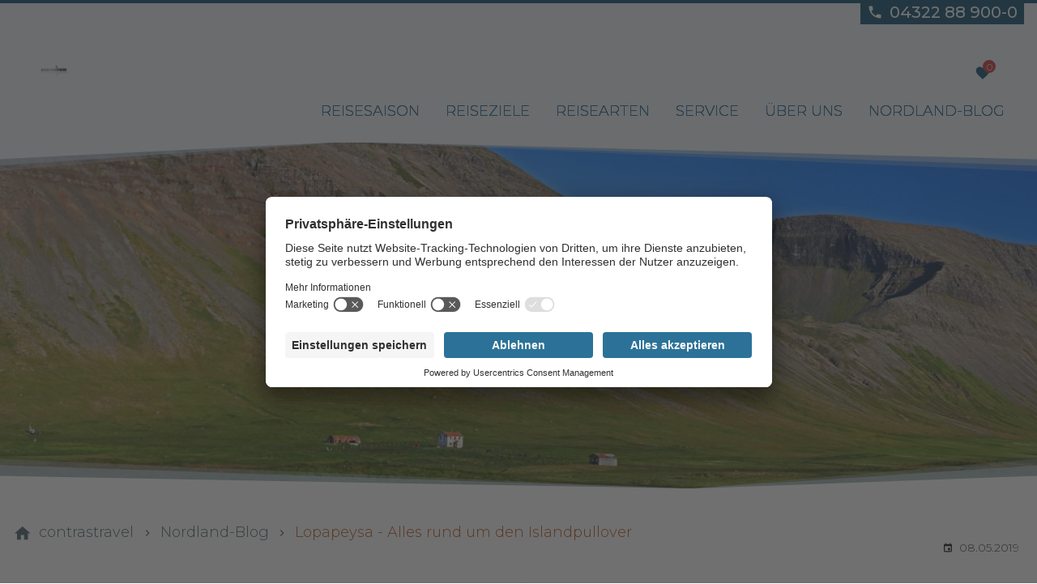

--- FILE ---
content_type: text/html; charset=utf-8
request_url: https://www.contrastravel.com/lopapeysa-alles-rund-um-den-islandpullover/
body_size: 26147
content:
<!DOCTYPE html>
<html class="no-js page page--id-1000481 page--type-137" lang="de-DE" page-designation="" navigation-color="default" theme="toujou">
<head>

<meta charset="utf-8">
<!-- 
	This website is powered by TYPO3 - inspiring people to share!
	TYPO3 is a free open source Content Management Framework initially created by Kasper Skaarhoj and licensed under GNU/GPL.
	TYPO3 is copyright 1998-2026 of Kasper Skaarhoj. Extensions are copyright of their respective owners.
	Information and contribution at https://typo3.org/
-->



<title>Lopapeysa - Alles rund um den Islandpullover</title>
<meta http-equiv="x-ua-compatible" content="IE=edge">
<meta name="generator" content="TYPO3 CMS">
<meta name="application-name" content="contrastravel">
<meta name="viewport" content="width=device-width, initial-scale=1, shrink-to-fit=no">
<meta name="description" content="Wer kennt ihn nicht, den wärmenden Wollpullover mit dem auffallenden Ringmuster an Kragen und Schultern? Für Isländer und Islandfans gehört der Lopapeysa …">
<meta name="keywords" content="Island, Geschichte, Islandpullover, Lopapeysa, Wolle, Islandschafe, Lopi, Álafoss, Stricken, Wollpullover">
<meta property="og:title" content="Lopapeysa - Alles rund um den Islandpullover">
<meta property="og:description" content="Wer kennt ihn nicht, den wärmenden Wollpullover mit dem auffallenden Ringmuster an Kragen und Schultern? Für Isländer und Islandfans gehört der Lopapeysa …">
<meta property="og:image" content="https://www.contrastravel.com/_assets/processed/yghP3QK9JxDeOOeQ6qW0iqdjDlzjS8OU7f2kuFkuUEg/el:1/q:85/w:1075/h:768/fn:Y3NtXzIwMTktMDUtMDItQmlsZC0wLUFsYWZvc3Nsb3BpLUFsYWZvc3MtU2hvcC1jb250cmFzdHJhdmVsXzU0NWY3YzJlZGY:t/cb:31490ef2df1be8514a12ddd3ba4f96afb18deada/[base64]">
<meta name="twitter:title" content="Lopapeysa - Alles rund um den Islandpullover">
<meta name="twitter:description" content="Wer kennt ihn nicht, den wärmenden Wollpullover mit dem auffallenden Ringmuster an Kragen und Schultern? Für Isländer und Islandfans gehört der Lopapeysa …">
<meta name="twitter:image" content="https://www.contrastravel.com/_assets/processed/yghP3QK9JxDeOOeQ6qW0iqdjDlzjS8OU7f2kuFkuUEg/el:1/q:85/w:1075/h:768/fn:Y3NtXzIwMTktMDUtMDItQmlsZC0wLUFsYWZvc3Nsb3BpLUFsYWZvc3MtU2hvcC1jb250cmFzdHJhdmVsXzU0NWY3YzJlZGY:t/cb:31490ef2df1be8514a12ddd3ba4f96afb18deada/[base64]">
<meta name="apple-mobile-web-app-title" content="contrastravel">
<meta name="msapplication-tilecolor" content="#FFFFFF">
<meta name="theme-color" content="#004466">
<meta name="format-detection" content="telephone=no">
<meta name="google-site-verification" content="mDGhZBB8MbvjZ7MOdfQJVkNIMH9kHU9ZjiYhJ2NtgmY">
<meta name="seobility" content="c99ea310704609a5e2bb84fb17185fea">
<meta name="date" content="2024-06-11">


<link rel="stylesheet" href="/_assets/09656ee355a8addf1213eac0d1af1297/V1/build/Stylesheets/toujou.css?1765354981" media="all">
<link rel="stylesheet" href="/fileadmin/toujou/assets/1/fonts.css?1764848553" media="all">
<link rel="stylesheet" href="/_assets/0d1ac4f2366cf23480043d5b25d69391/build/Stylesheets/contrast.css?1766061108" media="all">

<style>
/*<![CDATA[*/
<!-- 
/*InlineDefaultCss*/
/* default styles for extension "tx_form" */
    .captcha { margin-bottom: .5rem; }
    .captcha a { margin-left: .5rem; }
    .captcha--reloading img { opacity: 0.5; }
    .captcha--reloading a { cursor: auto; }
    .captcha--spin .captcha__reload svg { animation: spin 0.8s infinite linear; }
    .captcha__audio__mute { display: none; }
    .captcha--playing .captcha__audio__mute { display: inherit; }
    .captcha--playing .captcha__audio__sound { display: none; }
    @keyframes spin {
          from {transform:rotate(359deg);}
          to {transform:rotate(0deg);}
        }

/*additionalTSFEInlineStyle*/
        :root {
            --bg-color:                     rgb(255, 255, 255);
            --font-color:                   rgb(31, 45, 51);
            --font-color--light:            rgb(63, 85, 96);
            --font-color--dark:             rgb(26, 26, 26);

            --primary-color:                rgb(0, 68, 102);
            --primary-color--light:         rgb(167, 201, 223);
            --primary-color--dark:          rgb(0, 43, 61);

            --secondary-color:              rgb(181, 67, 0);
            --secondary-color--light:       rgb(233, 92, 39);
            --secondary-color--dark:        rgb(90, 28, 0);

            --success-color:                rgb(46, 125, 50);
            --warning-color:                rgb(230, 81, 0);
            --error-color:                  rgb(198, 40, 40);
            --media_copyright_visibility:   0;
            }            :root {
                --paragraph__family:        "Montserrat", sans-serif;
                --paragraph__normal:        300;
                --paragraph__bold:          500;
                --headline__family:         "Quicksand", sans-serif;
                --headline__weight:         500;
            }body, html {
  font-variant-numeric: initial;
}

span.departure__footnote {
  text-transform: initial;
}

#c1298 ~ hr.divider.divider--primary {
  display: none;
}

footer {
  background: var(--primary-color); /*url('/fileadmin/CT-Layout/contrast_footer-dark.jpg') bottom no-repeat;*/
  border-top: none;
  padding: 2rem 1rem 11rem;
}

@media only screen and (min-width: 64rem){
  .footer__content {
    grid-template-columns:none;
  }
}

.top-bar {
  background: #ebf2f8;
}

.footer__contact p {
  color: var(--font-color--light);
}

.trip-card__subtitle {
  font-weight:700;
}

.quicksearch__select,
.quicksearch__field,
.quicksearch__field::placeholder,
.quicksearch__field--month, 
.quicksearch__field[type=date], 
.quicksearch__field[type=month] {
  color: var(--primary-color);
}

.quicksearch__field.quicksearch__field--submit {
  color: #fff;
}

footer, footer p, 
.navigation--footer .navigation-item__link, 
.footer__contact a {
  color: var(--font-color--light);
}

footer a:hover, 
footer a:focus, 
.footer__contact a:hover {
  color: var(--bg-color);
}

.image-card__title {
  background: none;
  font-size: 2rem;
  width: auto;
  bottom: auto;
  top: 50%;
  left: 50%;
  padding: 0;
  transform: translate(-50%,-50%);
  text-shadow: var(--font-color) 0px 2px 2px;
}

/*Nächste Zeile löschen, wenn Trip-Teaser wieder normales Bildformat haben sollen*/
.trip-card__image:after { 
  padding-top: 71.25%; 
}

.navigation-item--first-level>.navigation-item__link {
  color: #0C66A3;     
  text-shadow: #000 0 0px 0px;
}

h1 {
  text-transform: uppercase;
}

.navigation--first-level { 
  text-transform:uppercase; 
}

.navigation--first-level .navigation-item__link:hover {
  color: var(--primary-color);
}

.navigation--second-level .navigation-item__link:hover {
  color: white;
}

@media only screen and (min-width: 52.5rem) {
  .header--ratio-3-1, 
  .header {
    margin: 11em 0 0 0;
  }

  .top-bar::after {
    display:block;
    content: '';
    position: absolute;
    top: 100%;
    width: 100%;
    height: 5rem;
    background-repeat: no-repeat;
    background-image: url("data:image/svg+xml;utf8,<svg version='1.1' id='Ebene_1' xmlns='http://www.w3.org/2000/svg' xmlns:xlink='http://www.w3.org/1999/xlink' x='0px' y='0px' width='1440px' height='50px' viewBox='0 0 1440 50' style='enable-background:new 0 0 1440 50;' xml:space='preserve'><polygon fill='rgba(179,201,221,.33)' points='1450,42 480,0 -10,42 -10,0 1450,0 '/><polygon fill='rgba(179,201,221,.66)' points='1450,34 480,0 -10,34 -10,0 1450,0 '/><polygon fill='rgba(235,242,248,1)' points='1450,25 480,0 -10,25 -10,0 1450,0 '/></svg>");
    background-size: 100%;
    background-position: center -1px;
  }

  .top-bar--fixed::after {
    display: none !important;
  }

  header::before {
    display:block;
    content: '';
    position: absolute;
    bottom: -2px;
    width: 100%;
    height: 5rem;
    background-repeat: no-repeat;
    background-image: url("data:image/svg+xml;utf8,<svg version='1.1' id='Ebene_1' xmlns='http://www.w3.org/2000/svg' xmlns:xlink='http://www.w3.org/1999/xlink' x='0px' y='0px' width='1450px' height='50px' viewBox='0 0 1440 50' style='enable-background:new 0 0 1440 50;' xml:space='preserve'><polygon fill='rgba(179,201,221,.33)' points='-10,6 960,48 1450,6 1450,72 -10,72 '/><polygon fill='rgba(179,201,221,.66)' points='-10,15 960,48 1450,15 1450,72 -10,72 '/><polygon fill='rgba(255,255,255,1)' points='-10,30 960,48 1450,30 1450,72 -10,72 '/></svg>");
    background-size: 100%;
    background-position: center bottom;
    z-index: 1;
  }

  main {
    background-repeat: no-repeat;
    background-image: url("data:image/svg+xml;utf8,<svg version='1.1' id='Ebene_1' xmlns='http://www.w3.org/2000/svg' xmlns:xlink='http://www.w3.org/1999/xlink' x='0px' y='0px' width='1450px' height='50px' viewBox='0 0 1440 50' style='enable-background:new 0 0 1440 50;' xml:space='preserve'><polygon fill='rgba(179,201,221,.33)' points='-10,6 960,48 1450,6 1450,72 -10,72 '/><polygon fill='rgba(179,201,221,.66)' points='-10,15 960,48 1450,15 1450,72 -10,72 '/><polygon fill='rgba(61,88,111,1)' points='-10,30 960,48 1450,30 1450,72 -10,72 '/></svg>");
    background-size: 100%;
    background-position: center 100.1%;
    z-index: 1;
  }

  .top-bar.top-bar--large {
    height: 11rem;
  }

  .top-bar--large ~ .wrap--navigation { 
    height: 11rem; 
  }
  
  .top-bar--fixed ~ .wrap--navigation {
    height: 4rem;
  }
}

h1, h2, h3, h4, h5 {
  line-height: 1.25;
  margin-bottom: .25rem;
  margin-top: 1rem;
  font-weight:bold;
}

.booking-form__field--select dd {
  overflow: hidden;
}


@media only screen and (min-width: 52.5rem) {
  .navigation--main {
    margin: auto 0 1em auto;
  }

  .navigation-item--second-level:has(.navigation-item__toggle-state) {
    padding-right: 30px;
  }

  .navigation-item--second-level > .navigation-item__toggle-state:before {
    display: inline-block;
    content: "";
    mask-image: url(/fileadmin/DFAU/Icons/icon-angle-right.svg);
    -webkit-mask-image: url(/fileadmin/DFAU/Icons/icon-angle-right.svg);
    mask-size: 10px;
    -webkit-mask-size: 10px;
    width: 8px;
    height: 14px;
    background-color: var(--primary-color);
    mask-repeat: no-repeat;
    mask-position: center;
    -webkit-mask-repeat: no-repeat;
    -webkit-mask-position: center;
  }

  .navigation-item--first-level .navigation-item__toggle-state {
    float: right;
    transform: translate(100%, -100%);
    width: 16px;
    position: relative;
    right: -8px;
  }

  main {
    padding-bottom:4rem;
  }
}

a.image-card .image-card__title svg {
  display:none;
}

.image-card--primary:focus .image-card__title, 
.image-card--primary:hover .image-card__title {
  background:none;
}

p a, 
main li a {
  color: var(--secondary-color);
}

.departure__state--almost-sold-out {
  color: var(--warning-color);
}

.departure__state--closed,
.departure__state--sold-out {
  color: var(--error-color);
}

.departure__state--almost-sold-out:before {
  mask-image: url("/fileadmin/DFAU/Icons/icon-exclamation.svg");
  -webkit-mask-image: url("/fileadmin/DFAU/Icons/icon-exclamation.svg");
  background-color: var(--warning-color);
}

.departure__state--closed:before,
.departure__state--sold-out:before {
  mask-image: url("/fileadmin/DFAU/Icons/icon-times.svg");
  -webkit-mask-image: url("/fileadmin/DFAU/Icons/icon-times.svg");
  background-color: var(--error-color);
}

div.trip-data__additional dd .puffin--full {
  fill: white;
  stroke: white;
  stroke-width: .5rem;
}

div.trip-data__additional dd .puffin--empty {
  fill: none;
  stroke: white;
  stroke-width: .75rem;
}

.footer__content p a {
  color:var(--primary-color--light);
}

.footer__content p a:hover {
  color:var(--secondary-color);
}

@media only screen and (min-width: 37.5rem) {
  .departures-table.departures-table--price-count-1 .departures-table__header .departure__code-head--group,
  .departures-table.departures-table--price-count-1 .departures-table__body .departure__code-wrap--group {
    width: 10%;
    min-width: 8rem;
  }

  .departures-table.departures-table--price-count-1 .departures-table__header .departure__data-head--group,
  .departures-table.departures-table--price-count-1 .departures-table__body .departure__data-wrap--group {
    min-width: 10rem;
    width: 20%;
    padding-right: 0;
  }

  .departures-table.departures-table--price-count-1 .departures-table__header .departure__price-head--group,
  .departures-table.departures-table--price-count-1 .departures-table__body .departure__price-wrap--group {
    width: 10%;
    min-width: 6rem;
  }

  .departure__cta.departure__cta--group {
    min-width: 8rem;
    max-width: 12rem;
  }

  .departure__state-wrap--group div {
    min-width: 0;
  }

  .departure__state-wrap.departure__state-wrap--group {
    width: 40%;
    display: flex;
  }
}

.wrap--sticky.wrap--fixed {
  z-index: 8;
}

@media only screen and (max-width: 600px) {
  .content-card__image {
    max-height: none;
  }
}

@media only screen and (max-width: 63.875rem) {
  .grid.sidebar-wrap--reverse {
    flex-wrap: wrap-reverse;
  }
}

input#mc-embedded-subscribe {
  border: none;
  color: #b3c9dd;
}

input#mc-embedded-subscribe:hover {
  color: var(--secondary-color);
}

@media only screen and (max-width: 28rem) {
  .trip-card__title{
    font-size:1.25rem; 
    line-height:1.500rem;
  }
}

.blog-card__tag {
  display:none;
}

span.trip-card__flag.trip-card__flag--neu svg {
  display: none !important;
}


@media only screen and (max-width: 37.4375rem) {
  .trip .header+main {
    margin-top: 0;
  }
}

.trip .header+main {
  margin-top: 0;
}

.header+main {
  margin-top: 2rem;
}

.image-row--4 a figcaption {
  display:none; 
}

.tags__item {
  display: inline-block;
  margin-bottom: .5rem;
}

h1.page-title {
  max-width: 50rem;
}

/* Inpage Navi */

@media only screen and (max-width: 830px){
  .navigation--inpage .navigation-item__link--active {
    color: var(--primary-color);
  }
}

.navigation--inpage .navigation-item a:focus {
  color: #fff;
}


/* Slider Caption*/
.glider-slide__caption {
  position: absolute;
  top: 0;
  left: 50%;
  transform: translateX(-50%);
  color: #3d586f;
  font-size: .75rem;
  padding: .5rem;
  background: rgba(255,255,255,.5);
  text-align: center
}

.catering__item--dinner svg {
  display: none;
}

.catering__item.catering__item--dinner:before {
  content: '';
  width: 24px;
  display: inline-block;
  height: 18px;
  background-image: url(/fileadmin/DFAU/Icons/dinner.png);
  background-size: contain;
  background-repeat: no-repeat;
  background-position: center;
  position: relative;
  top: 2px;
}

/* DEPARTURES TABLE */
@media only screen and (max-width: 590px){
  #dates .departures {
    border-bottom: 5px solid #3d586f;
  }

  #dates .departures:nth-of-type(2) {
    border: none;
  }
}

fieldset {
  border: none;
  margin-bottom: 1rem;
  padding: 0;
}

@media only screen and (min-width: 600px) {
  .content-card__text {
    font-size: 1.25rem;
    line-height: 1.75;
  }
}

.form-check-label {
  position: relative;
}

@media screen and (min-width: 620px) {
  .consent-widget__option-buttons {
    gap: 0.5rem;
  }
}

.burger span {
  color: var(--font-color);
}


@media screen and (min-width: 600px) {
  .grid--blog .tx-blog-post-list.blog-list {
    --blog-list-column-count: 2;
  }
}

.sidebar__column--logos {
  display: flex;
  flex-direction: row;
  gap: 1rem;
  flex-wrap: wrap;
}

/* Departure table */
@media screen and (width >= 1024px) {
  .departure__state {
    display: grid;
    grid-template-columns: auto 1fr;
    grid-gap: 0 .5rem;
    grid-template-areas:
      "departureIcon departureState"
      "departureIcon departureDescription";
    height: fit-content;
  }

  .departure__state::before {
    grid-area: departureIcon;
  }

  .departure__state span {
    grid-area: departureDescription;
  }
}

/* RMS Banner on bottom */
.page--id-1 main .divider:has(+ .grid:last-child) {
  display: none !important;
}

.page--id-1 main .grid:last-child {
  max-width: 1920px;
}

.page--id-1 main .grid:last-child .header {
  --header-min-height: unset;
  
  display: contents;
}

.page--id-1 main .grid:last-child .header::before {
  display: none;
}

.page--id-1 main .grid:last-child .hero__link {
  padding: 0;
  height: fit-content;
}

.page--id-1 main .grid:last-child .hero__image {
  position: relative;
  height: unset;
  padding: 0;
}

.page--id-1 main .grid:last-child .hero__image :is(img, picture) {
  position: relative;
}

@media only screen and (width < 840px) {
  .page--id-1 main .grid:last-child .grid__column {
    padding-inline: 0;
  }
  
  .page--id-1 main .grid:last-child .hero__link {
    padding-block-end: 2rem;
  }
}
/* End RMS Banner on bottom */:root { --toujou-media-copyright-display: none; }:root { --overlay-font-color: rgb(0, 0, 0); }:root { --overlay-bg-color: rgb(255, 255, 255); }
-->
/*]]>*/
</style>



<script src="/_assets/9d492c829c7afff5888e179001e6ccd3/build/JavaScript/tourism.js?1765546888" type="module"></script>
<script src="/_assets/0d1ac4f2366cf23480043d5b25d69391/build/Javascript/custom.js?1766061108" type="module"></script>




        



    <script type="application/ld+json">{"@context":"https:\/\/schema.org\/","@type":"BlogPosting","headline":"Lopapeysa - Alles rund um den Islandpullover","description":"Wer kennt ihn nicht, den w\u00e4rmenden Wollpullover mit dem auffallenden Ringmuster an Kragen und Schultern? F\u00fcr Isl\u00e4nder und Islandfans geh\u00f6rt der Lopapeysa \u2026","url":"https:\/\/www.contrastravel.com\/lopapeysa-alles-rund-um-den-islandpullover\/","datePublished":"2019-05-08T08:00:00+00:00","image":[{"@type":"ImageObject","url":"https:\/\/www.contrastravel.com\/fileadmin\/Bilder\/BL-00-00-Island-Reise-Blog\/AB_Island\/2019-05-08-Lopapeysa-Alles-rund-um-den-Islandpullover\/2019-05-02-Bild-0-Alafosslopi-Alafoss-Shop-contrastravel.jpg"}]}</script>



    

    <script type="module" src="/_assets/09656ee355a8addf1213eac0d1af1297/V1/build/Javascripts/es6/toujou-webcomponents-bundle.js?1765354981" ></script>


<script type="module" src="/_assets/09656ee355a8addf1213eac0d1af1297/V1/build/Javascripts/es6/toujou.js?1765354981"></script>


    

<link rel="stylesheet" type="text/css" href="/_assets/09656ee355a8addf1213eac0d1af1297/V1/build/Stylesheets/print.css?1765354981" media="print"/>
<link rel="stylesheet" type="text/css" href="/_assets/09656ee355a8addf1213eac0d1af1297/V1/build/Stylesheets/forced-colors.css?1765354981" media="(forced-colors: active)"/>









<script>
    var dataLayer = [];
    function gtag(){dataLayer.push(arguments);}
</script>    <link rel="preconnect" href="//app.usercentrics.eu">
    <link rel="preconnect" href="//api.usercentrics.eu">
    <link rel="preconnect" href="//privacy-proxy.usercentrics.eu">
    <link rel="preload" href="//app.usercentrics.eu/browser-ui/latest/loader.js" as="script">
    <link rel="preload" href="//privacy-proxy.usercentrics.eu/latest/uc-block.bundle.js" as="script">
    <script id="usercentrics-cmp" data-language="de" src="https://app.usercentrics.eu/browser-ui/latest/loader.js" data-settings-id="yM8iksveOw75qp" async></script>
    <script type="application/javascript" src="https://privacy-proxy.usercentrics.eu/latest/uc-block.bundle.js"></script>
    <script><!-- Google Tag Manager -->
    <script type="text/javascript">
        // create dataLayer
        window.dataLayer = window.dataLayer || [];
        function gtag() {
            dataLayer.push(arguments);
        }

        // set „denied" as default for both ad and analytics storage, as well as ad_user_data and ad_personalization,
        gtag("consent", "default", {
            ad_user_data: "denied",
            ad_personalization: "denied",
            ad_storage: "denied",
            analytics_storage: "denied",
            wait_for_update: 2000 // milliseconds to wait for update
        });

        // Enable ads data redaction by default [optional]
        gtag("set", "ads_data_redaction", true);
    </script>

    <script type="text/javascript">
        // Google Tag Manager
        (function(w, d, s, l, i) {
            w[l] = w[l] || [];
            w[l].push({
                'gtm.start': new Date().getTime(),
                event: 'gtm.js'
            });
            var f = d.getElementsByTagName(s)[0],
                j = d.createElement(s),
                dl = l != 'dataLayer' ? '&l=' + l : '';
            j.async = true;
            j.src =
                'https://www.googletagmanager.com/gtm.js?id=' + i + dl;
            f.parentNode.insertBefore(j, f);
        })(window, document, 'script', 'dataLayer', 'GTM-WJQ2NK7J');
    </script>
<!-- End Google Tag Manager -->

<link rel="icon" href="https://www.contrastravel.com/_assets/processed/nbhnh98GxpcyC3Zc6bVXvyJwYtkPuipxYYfCacnKHOQ/el:1/q:85/pd:0:0/ex:t:fp:0.5:0.5/rt:fit/w:48/h:48/fn:Y3NtX3B1ZmZpbi1mYXZpY29uXzEyMmU1MTE3ZDM:t/cb:157e4487c0221c58dde0be9c181a0134f033b8d5/bG9jYWw6L2ZpbGVhZG1pbi9CaWxkZXIvWlotQmFzaXMtRGVzaWduL3B1ZmZpbi1mYXZpY29uLnBuZw" sizes="48x48">
<link rel="apple-touch-icon" href="https://www.contrastravel.com/_assets/processed/AO5GghqCSJq5yGra-6YLzMnLLNjXB90ZqTYYuPAh-pw/el:1/q:85/pd:0:0/ex:t:fp:0.5:0.5/rt:fit/w:180/h:180/fn:Y3NtX3B1ZmZpbi1mYXZpY29uX2Q1YjQ4MWEzNzA:t/cb:157e4487c0221c58dde0be9c181a0134f033b8d5/bG9jYWw6L2ZpbGVhZG1pbi9CaWxkZXIvWlotQmFzaXMtRGVzaWduL3B1ZmZpbi1mYXZpY29uLnBuZw"/>
<link rel="manifest" href="/site.webmanifest" />
<link rel="canonical" href="https://www.contrastravel.com/lopapeysa-alles-rund-um-den-islandpullover/"/>

<!-- This site is optimized with the Yoast SEO for TYPO3 plugin - https://yoast.com/typo3-extensions-seo/ -->
<script type="application/ld+json">[{"@context":"https:\/\/www.schema.org","@type":"BreadcrumbList","itemListElement":[{"@type":"ListItem","position":1,"item":{"@id":"https:\/\/www.contrastravel.com\/","name":"contrastravel"}},{"@type":"ListItem","position":2,"item":{"@id":"https:\/\/www.contrastravel.com\/island-reise-blog\/","name":"Nordland-Blog"}},{"@type":"ListItem","position":3,"item":{"@id":"https:\/\/www.contrastravel.com\/island-reise-blog\/artikel\/","name":"Artikel"}},{"@type":"ListItem","position":4,"item":{"@id":"https:\/\/www.contrastravel.com\/island-reise-blog\/2019\/","name":"2019"}},{"@type":"ListItem","position":5,"item":{"@id":"https:\/\/www.contrastravel.com\/lopapeysa-alles-rund-um-den-islandpullover\/","name":"Lopapeysa - Alles rund um den Islandpullover"}}]}]</script>
</head>
<body>
<!-- Google Tag Manager (noscript) -->
<noscript><iframe src="https://www.googletagmanager.com/ns.html?id=GTM-WJQ2NK7J"
height="0" width="0" style="display:none;visibility:hidden"></iframe></noscript>
<!-- End Google Tag Manager (noscript) -->



    





    


<div class="wrap wrap--master">
    
        <input id="navigation-state" class="state" type="checkbox" autocomplete="off" aria-hidden="true">
        <input id="contact-state" class="state" type="checkbox" autocomplete="off" aria-hidden="true">
        
        <input id="selector-state" class="state" type="checkbox" autocomplete="off" aria-hidden="true">

        

<toujou-topbar
    topbarType="fixed"
    class="top-bar top-bar--large top-bar--contact"
    navigation-color="default"
    role="region"
    aria-label="Topbar"
>
    <label class="top-bar__toggle top-bar__toggle--menu" for="navigation-state" id="navigation-trigger">
        <span
    class="burger"
    role="button"
    aria-label="Navigationsmenü umschalten"
>
    <span></span>
    <span></span>
    <span></span>
    <span></span>
    <span></span>
    <span></span>
</span>

    </label>
    
            
                <a aria-label="Zur Startseite" class="top-bar__title" href="/">
                    
                    
                            <img class="top-bar__logo" title="contrastravel" loading="lazy" src="https://www.contrastravel.com/_assets/processed/3v6Oonoi-ba0ndn5tlB61pZf_LGUgS2rzn4vo_dorRY/el:1/q:85/w:200/h:29/fn:Y3NtX2NvbnRyYXN0cmF2ZWxfMWU0M2QzZmFjZg:t/cb:2be9cf9ca9319c3c2f6356d41e8f4e7646065611/bG9jYWw6L2ZpbGVhZG1pbi9CaWxkZXIvWlotQmFzaXMtRGVzaWduL2NvbnRyYXN0cmF2ZWwucG5n" width="200" height="29" alt="Firmenlogo contrastravel" />
                        
                </a>
            
        

    
    <a aria-label="Merkzettel" class="topbar__fav-link" href="/merkzettel/">
        <toujou-fav-count class="fav-count">
            <span slot="icon" class="fav-count__icon--like"></span>
        </toujou-fav-count>
    </a>

    

    
            
                    <label
                        for="contact-state"
                        class="navigation-contact navigation-contact--mobile"
                        aria-label="Kontaktmodal öffnen"
                    ></label>
                    <span class="top-bar__toggle top-bar__toggle--contact">
                        <span></span>
                    </span>
                
        
</toujou-topbar>



        



<div
    class="wrap wrap--navigation"
    role="region"
    aria-label="Hauptnavigationsgruppe"
>
    


    

<ul
    id="mainNavigation"
    class="navigation navigation--main navigation--first-level navigation--small navigation--fixed"
    aria-label="Main Navigation"
    navigation-color=""
>
    
        <li
            class="navigation-item navigation-item--first-level navigation-item--hasSubNav"
            page-uid="1000977"
            page-designation=""
        >
            
                <input class="navigation-item__state state"
                       id="navigation-item-1-1000977" type="checkbox"/>
            
            
                    <span class="navigation-item__link navigation-item__link--1000977-page-uid">Reisesaison</span>
            <svg viewBox="0 0 40 1" preserveAspectRatio="none" class="navigation-item__line">
                <path d="M0 1 L40 1"/>
            </svg>
            
                <label class="navigation-item__toggle-state"
                       for="navigation-item-1-1000977"></label>
                



    

    

    

<ul class="navigation navigation--sub-nav navigation--second-level">
    
        <li
            class="navigation-item navigation-item--second-level"
            page-uid="1000979"
            page-designation=""
        >
            
            
                    <a class="navigation-item__link navigation-item__link--1000979-page-uid" href="/reisesaison/winterreisen/" target="">
                        Winter 2025/2026
                    </a>
                

            
        </li>
    
        <li
            class="navigation-item navigation-item--second-level"
            page-uid="1000989"
            page-designation=""
        >
            
            
                    <a class="navigation-item__link navigation-item__link--1000989-page-uid" href="/reisesaison/sommerreisen/" target="">
                        Sommer 2026
                    </a>
                

            
        </li>
    
        <li
            class="navigation-item navigation-item--second-level"
            page-uid="1001263"
            page-designation=""
        >
            
            
                    <a class="navigation-item__link navigation-item__link--1001263-page-uid" href="/reisesaison/sonnenfinsternis-2026/" target="">
                        Sonnenfinsternis - Island 2026
                    </a>
                

            
        </li>
    
</ul>



            
        </li>
    
        <li
            class="navigation-item navigation-item--first-level navigation-item--hasSubNav"
            page-uid="1000221"
            page-designation=""
        >
            
                <input class="navigation-item__state state"
                       id="navigation-item-1-1000221" type="checkbox"/>
            
            
                    <a class="navigation-item__link navigation-item__link--1000221-page-uid" href="/reiseziele/" target="">
                        Reiseziele
                    </a>
                
            <svg viewBox="0 0 40 1" preserveAspectRatio="none" class="navigation-item__line">
                <path d="M0 1 L40 1"/>
            </svg>
            
                <label class="navigation-item__toggle-state"
                       for="navigation-item-1-1000221"></label>
                



    
        
    

    

    

    

    

    

    

    

<ul class="navigation navigation--sub-nav navigation--second-level navigation--has-subnav">
    
        <li
            class="navigation-item navigation-item--second-level"
            page-uid="1000178"
            page-designation=""
        >
            
                <input class="navigation-item__state state"
                       id="navigation-item-1000221-1000178" type="checkbox"/>
            
            
                    <a class="navigation-item__link navigation-item__link--1000178-page-uid" href="/island-reisen/" target="">
                        Island
                    </a>
                

            
                <label class="navigation-item__toggle-state"
                       for="navigation-item-1000221-1000178"></label>
                

<ul class="navigation navigation--sub-nav navigation--third-level">
    
        <li
            class="navigation-item navigation-item--third-level"
            page-uid="1000193"
            page-designation=""
        >
            
                    <a class="navigation-item__link navigation-item__link--1000193-page-uid" href="/island-individualreisen/" target="">
                        Individualreisen
                    </a>
                
        </li>
    
        <li
            class="navigation-item navigation-item--third-level"
            page-uid="1000190"
            page-designation=""
        >
            
                    <a class="navigation-item__link navigation-item__link--1000190-page-uid" href="/island-gruppenreisen/" target="">
                        Gruppenreisen
                    </a>
                
        </li>
    
        <li
            class="navigation-item navigation-item--third-level"
            page-uid="1000189"
            page-designation=""
        >
            
                    <a class="navigation-item__link navigation-item__link--1000189-page-uid" href="/island-reitreisen/" target="">
                        Reitreisen
                    </a>
                
        </li>
    
</ul>



            
        </li>
    
        <li
            class="navigation-item navigation-item--second-level"
            page-uid="1000149"
            page-designation=""
        >
            
            
                    <a class="navigation-item__link navigation-item__link--1000149-page-uid" href="/faeroeer-reisen/" target="">
                        Färöer
                    </a>
                

            
        </li>
    
        <li
            class="navigation-item navigation-item--second-level"
            page-uid="1000148"
            page-designation=""
        >
            
            
                    <a class="navigation-item__link navigation-item__link--1000148-page-uid" href="/groenland-reisen/" target="">
                        Grönland
                    </a>
                

            
        </li>
    
        <li
            class="navigation-item navigation-item--second-level"
            page-uid="1000147"
            page-designation=""
        >
            
            
                    <a class="navigation-item__link navigation-item__link--1000147-page-uid" href="/spitzbergen-reisen/" target="">
                        Spitzbergen
                    </a>
                

            
        </li>
    
        <li
            class="navigation-item navigation-item--second-level"
            page-uid="1000875"
            page-designation=""
        >
            
            
                    <a class="navigation-item__link navigation-item__link--1000875-page-uid" href="/norwegen-reisen/" target="">
                        Norwegen
                    </a>
                

            
        </li>
    
        <li
            class="navigation-item navigation-item--second-level"
            page-uid="1000880"
            page-designation=""
        >
            
            
                    <a class="navigation-item__link navigation-item__link--1000880-page-uid" href="/schweden-reisen/" target="">
                        Schweden
                    </a>
                

            
        </li>
    
        <li
            class="navigation-item navigation-item--second-level"
            page-uid="1001074"
            page-designation=""
        >
            
            
                    <a class="navigation-item__link navigation-item__link--1001074-page-uid" href="/finnland-reisen/" target="">
                        Finnland
                    </a>
                

            
        </li>
    
        <li
            class="navigation-item navigation-item--second-level"
            page-uid="1001288"
            page-designation=""
        >
            
            
                    <a class="navigation-item__link navigation-item__link--1001288-page-uid" href="/reiseziele/daenemark-reisen/" target="">
                        Dänemark
                    </a>
                

            
        </li>
    
</ul>



            
        </li>
    
        <li
            class="navigation-item navigation-item--first-level navigation-item--hasSubNav"
            page-uid="1000965"
            page-designation=""
        >
            
                <input class="navigation-item__state state"
                       id="navigation-item-1-1000965" type="checkbox"/>
            
            
                    <span class="navigation-item__link navigation-item__link--1000965-page-uid">Reisearten</span>
            <svg viewBox="0 0 40 1" preserveAspectRatio="none" class="navigation-item__line">
                <path d="M0 1 L40 1"/>
            </svg>
            
                <label class="navigation-item__toggle-state"
                       for="navigation-item-1-1000965"></label>
                



    
        
    

    
        
    

    

    

<ul class="navigation navigation--sub-nav navigation--second-level navigation--has-subnav">
    
        <li
            class="navigation-item navigation-item--second-level"
            page-uid="1000966"
            page-designation=""
        >
            
                <input class="navigation-item__state state"
                       id="navigation-item-1000965-1000966" type="checkbox"/>
            
            
                    <a class="navigation-item__link navigation-item__link--1000966-page-uid" href="/reisearten/individualreisen/" target="">
                        Individualreisen
                    </a>
                

            
                <label class="navigation-item__toggle-state"
                       for="navigation-item-1000965-1000966"></label>
                

<ul class="navigation navigation--sub-nav navigation--third-level">
    
        <li
            class="navigation-item navigation-item--third-level"
            page-uid="1000980"
            page-designation=""
        >
            
                    <a class="navigation-item__link navigation-item__link--1000980-page-uid" href="/reisearten/individualreisen/mietwagenreisen/" target="">
                        Mietwagenreisen
                    </a>
                
        </li>
    
        <li
            class="navigation-item navigation-item--third-level"
            page-uid="1000982"
            page-designation=""
        >
            
                    <a class="navigation-item__link navigation-item__link--1000982-page-uid" href="/reisearten/individualreisen/rundreisen/" target="">
                        Rundreisen ohne Mietwagen
                    </a>
                
        </li>
    
        <li
            class="navigation-item navigation-item--third-level"
            page-uid="1000981"
            page-designation=""
        >
            
                    <a class="navigation-item__link navigation-item__link--1000981-page-uid" href="/reisearten/individualreisen/standortreisen/" target="">
                        Standortreisen
                    </a>
                
        </li>
    
</ul>



            
        </li>
    
        <li
            class="navigation-item navigation-item--second-level"
            page-uid="1000967"
            page-designation=""
        >
            
                <input class="navigation-item__state state"
                       id="navigation-item-1000965-1000967" type="checkbox"/>
            
            
                    <a class="navigation-item__link navigation-item__link--1000967-page-uid" href="/reisearten/gruppenreisen/" target="">
                        Gruppenreisen
                    </a>
                

            
                <label class="navigation-item__toggle-state"
                       for="navigation-item-1000965-1000967"></label>
                

<ul class="navigation navigation--sub-nav navigation--third-level">
    
        <li
            class="navigation-item navigation-item--third-level"
            page-uid="1000984"
            page-designation=""
        >
            
                    <a class="navigation-item__link navigation-item__link--1000984-page-uid" href="/reisearten/gruppenreisen/wanderreisen/" target="">
                        Wanderreisen
                    </a>
                
        </li>
    
        <li
            class="navigation-item navigation-item--third-level"
            page-uid="1000985"
            page-designation=""
        >
            
                    <a class="navigation-item__link navigation-item__link--1000985-page-uid" href="/reisearten/gruppenreisen/erlebnisreisen/" target="">
                        Erlebnisreisen
                    </a>
                
        </li>
    
        <li
            class="navigation-item navigation-item--third-level"
            page-uid="1000192"
            page-designation=""
        >
            
                    <a class="navigation-item__link navigation-item__link--1000192-page-uid" href="/reisearten/gruppenreisen/minigruppenreisen/" target="">
                        Minigruppenreisen
                    </a>
                
        </li>
    
        <li
            class="navigation-item navigation-item--third-level"
            page-uid="1000987"
            page-designation=""
        >
            
                    <a class="navigation-item__link navigation-item__link--1000987-page-uid" href="/reisearten/gruppenreisen/schiffsreisen/" target="">
                        Schiffsreisen
                    </a>
                
        </li>
    
</ul>



            
        </li>
    
        <li
            class="navigation-item navigation-item--second-level"
            page-uid="1000986"
            page-designation=""
        >
            
            
                    <a class="navigation-item__link navigation-item__link--1000986-page-uid" href="/reisearten/gruppenreisen/reitreisen/" target="">
                        Reitreisen
                    </a>
                

            
        </li>
    
        <li
            class="navigation-item navigation-item--second-level"
            page-uid="1001301"
            page-designation=""
        >
            
            
                    <a class="navigation-item__link navigation-item__link--1001301-page-uid" href="/reisearten/reisen-nach-wunsch/" target="">
                        Reisen nach Wunsch
                    </a>
                

            
        </li>
    
</ul>



            
        </li>
    
        <li
            class="navigation-item navigation-item--first-level navigation-item--hasSubNav"
            page-uid="1000222"
            page-designation=""
        >
            
                <input class="navigation-item__state state"
                       id="navigation-item-1-1000222" type="checkbox"/>
            
            
                    <span class="navigation-item__link navigation-item__link--1000222-page-uid">Service</span>
            <svg viewBox="0 0 40 1" preserveAspectRatio="none" class="navigation-item__line">
                <path d="M0 1 L40 1"/>
            </svg>
            
                <label class="navigation-item__toggle-state"
                       for="navigation-item-1-1000222"></label>
                



    

    

    

    

    

<ul class="navigation navigation--sub-nav navigation--second-level">
    
        <li
            class="navigation-item navigation-item--second-level"
            page-uid="1000051"
            page-designation=""
        >
            
            
                    <a class="navigation-item__link navigation-item__link--1000051-page-uid" href="/buchungsablauf/" target="">
                        Buchungsablauf
                    </a>
                

            
        </li>
    
        <li
            class="navigation-item navigation-item--second-level"
            page-uid="1000050"
            page-designation=""
        >
            
            
                    <a class="navigation-item__link navigation-item__link--1000050-page-uid" href="/reiseversicherung/" target="">
                        Reiseversicherung
                    </a>
                

            
        </li>
    
        <li
            class="navigation-item navigation-item--second-level"
            page-uid="1001280"
            page-designation=""
        >
            
            
                    <a class="navigation-item__link navigation-item__link--1001280-page-uid" href="/service/spontane-reiseangebote/" target="">
                        Last-Minute-Reisen
                    </a>
                

            
        </li>
    
        <li
            class="navigation-item navigation-item--second-level"
            page-uid="1001063"
            page-designation=""
        >
            
            
                    <a class="navigation-item__link navigation-item__link--1001063-page-uid" href="https://contrastravel.tourdesk.com/de/Tour" target="_blank">
                        Auflüge &amp; Tagestouren
                    </a>
                

            
        </li>
    
        <li
            class="navigation-item navigation-item--second-level"
            page-uid="1000393"
            page-designation=""
        >
            
            
                    <a class="navigation-item__link navigation-item__link--1000393-page-uid" href="/nordland-newsletter/" target="">
                        Newsletter
                    </a>
                

            
        </li>
    
</ul>



            
        </li>
    
        <li
            class="navigation-item navigation-item--first-level navigation-item--hasSubNav"
            page-uid="1000398"
            page-designation=""
        >
            
                <input class="navigation-item__state state"
                       id="navigation-item-1-1000398" type="checkbox"/>
            
            
                    <span class="navigation-item__link navigation-item__link--1000398-page-uid">Über uns</span>
            <svg viewBox="0 0 40 1" preserveAspectRatio="none" class="navigation-item__line">
                <path d="M0 1 L40 1"/>
            </svg>
            
                <label class="navigation-item__toggle-state"
                       for="navigation-item-1-1000398"></label>
                



    

    

    

    

    

<ul class="navigation navigation--sub-nav navigation--second-level">
    
        <li
            class="navigation-item navigation-item--second-level"
            page-uid="1000052"
            page-designation=""
        >
            
            
                    <a class="navigation-item__link navigation-item__link--1000052-page-uid" href="/reisephilosophie/" target="">
                        Reisephilosophie
                    </a>
                

            
        </li>
    
        <li
            class="navigation-item navigation-item--second-level"
            page-uid="1000054"
            page-designation=""
        >
            
            
                    <a class="navigation-item__link navigation-item__link--1000054-page-uid" href="/nachhaltigkeit/" target="">
                        Nachhaltigkeit
                    </a>
                

            
        </li>
    
        <li
            class="navigation-item navigation-item--second-level"
            page-uid="1000053"
            page-designation=""
        >
            
            
                    <a class="navigation-item__link navigation-item__link--1000053-page-uid" href="/team/" target="">
                        Team
                    </a>
                

            
        </li>
    
        <li
            class="navigation-item navigation-item--second-level"
            page-uid="1000046"
            page-designation=""
        >
            
            
                    <a class="navigation-item__link navigation-item__link--1000046-page-uid" href="/partner/" target="">
                        Partner
                    </a>
                

            
        </li>
    
        <li
            class="navigation-item navigation-item--second-level"
            page-uid="10"
            page-designation=""
        >
            
            
                    <a class="navigation-item__link navigation-item__link--10-page-uid" href="/kontakt/" target="">
                        Kontakt
                    </a>
                

            
        </li>
    
</ul>



            
        </li>
    
        <li
            class="navigation-item navigation-item--first-level"
            page-uid="13" active
            page-designation=""
        >
            
            
                    <a class="navigation-item__link navigation-item__link--13-page-uid navigation-item__link--active" href="/island-reise-blog/" target="">
                        Nordland-Blog
                    </a>
                
            <svg viewBox="0 0 40 1" preserveAspectRatio="none" class="navigation-item__line">
                <path d="M0 1 L40 1"/>
            </svg>
            
        </li>
    
</ul>





    

    

<a aria-label="Zur Startseite" class="navigation__logo navigation__logo--horizontal navigation__logo--large navigation__logo--pixel" href="/">
    
    
            <img class="logo logo--topbar" loading="lazy" src="https://www.contrastravel.com/_assets/processed/uWvIVZi55kRluSBYQRsbhIvLVW9ZhzXl5VZ-z2Bvop0/el:1/q:85/w:320/h:46/fn:Y3NtX2NvbnRyYXN0cmF2ZWxfOWJjYzAwNjZlOQ:t/cb:2be9cf9ca9319c3c2f6356d41e8f4e7646065611/bG9jYWw6L2ZpbGVhZG1pbi9CaWxkZXIvWlotQmFzaXMtRGVzaWduL2NvbnRyYXN0cmF2ZWwucG5n" width="320" height="46" alt="Firmenlogo contrastravel" title="Firmenlogo von contrastravel" />
            <img class="logo" loading="lazy" src="https://www.contrastravel.com/_assets/processed/JGeTYB0ai5k1do2R8LL9Bda1HGmZyzFU-s6le09qf9c/el:1/q:85/w:320/h:135/fn:Y3NtX2NvbnRyYXN0cmF2ZWxfTG9nb183NjVlMjNhZTZm:t/cb:06d8bd22f043f892928e12f1a3cc54ea5c65afc9/bG9jYWw6L2ZpbGVhZG1pbi9CaWxkZXIvWlotQmFzaXMtRGVzaWduL2NvbnRyYXN0cmF2ZWxfTG9nby5wbmc" width="320" height="135" alt="Firmenlogo von contrastravel" title="Firmenlogo von contrastravel" />
        

</a>






    
            
                <label for="contact-state" class="navigation-contact"><a href="tel:0432288900-0" class="navigation-contact__cta"><svg height="24" width="24" viewBox="0 0 24 24" preserveAspectRatio="xMidYMid meet"><use xlink:href="#phone"/></svg><strong>04322 88 900-0</strong></a></label>
            

            
        
</div>








    

    <div class="wrap wrap--content">
        <!--TYPO3SEARCH_begin-->
        
            
                





<header class="header header--ratio-3-1 header--image">
	
			<figure class="header__image">
				


        <img src="https://www.contrastravel.com/_assets/processed/hU6G9xQUuIOOVgX7nQhvBazEDcoOisC-MAUCdn66JSk/el:1/q:85/c:3000:1000:fp:0.5:0.5/rt:force/w:700/h:234/fn:Y3NtX0lzbGFuZC1SZWlzZS1CbG9nX2FjODk0NTNjNTg:t/cb:0e1b0a24e96faf604853448673d9662e9a0b5463/bG9jYWw6L2ZpbGVhZG1pbi9CaWxkZXIvQkwtMDAtMDAtSXNsYW5kLVJlaXNlLUJsb2cvMDAtSGVhZGVyLVBhbm9zL0lzbGFuZC1SZWlzZS1CbG9nLmpwZw" width="700" height="234" data-width="3000" data-height="1000" srcset="https://www.contrastravel.com/_assets/processed/hU6G9xQUuIOOVgX7nQhvBazEDcoOisC-MAUCdn66JSk/el:1/q:85/c:3000:1000:fp:0.5:0.5/rt:force/w:700/h:234/fn:Y3NtX0lzbGFuZC1SZWlzZS1CbG9nX2FjODk0NTNjNTg:t/cb:0e1b0a24e96faf604853448673d9662e9a0b5463/bG9jYWw6L2ZpbGVhZG1pbi9CaWxkZXIvQkwtMDAtMDAtSXNsYW5kLVJlaXNlLUJsb2cvMDAtSGVhZGVyLVBhbm9zL0lzbGFuZC1SZWlzZS1CbG9nLmpwZw 700w,https://www.contrastravel.com/_assets/processed/HkQZu7ivefJoYxDtwIsosI9iUslTyEAZi71HKNaoFmA/el:1/q:85/c:3000:1000:fp:0.5:0.5/rt:force/w:1024/h:342/fn:Y3NtX0lzbGFuZC1SZWlzZS1CbG9nXzUxNGVmMTY2OTA:t/cb:0e1b0a24e96faf604853448673d9662e9a0b5463/bG9jYWw6L2ZpbGVhZG1pbi9CaWxkZXIvQkwtMDAtMDAtSXNsYW5kLVJlaXNlLUJsb2cvMDAtSGVhZGVyLVBhbm9zL0lzbGFuZC1SZWlzZS1CbG9nLmpwZw 1024w,https://www.contrastravel.com/_assets/processed/1OBR51blT9a7IIxY40mODayRBoBHWJn2wRvB7u4aeho/el:1/q:85/c:3000:1000:fp:0.5:0.5/rt:force/w:1440/h:480/fn:Y3NtX0lzbGFuZC1SZWlzZS1CbG9nXzJiYzk0MjA3NDg:t/cb:0e1b0a24e96faf604853448673d9662e9a0b5463/bG9jYWw6L2ZpbGVhZG1pbi9CaWxkZXIvQkwtMDAtMDAtSXNsYW5kLVJlaXNlLUJsb2cvMDAtSGVhZGVyLVBhbm9zL0lzbGFuZC1SZWlzZS1CbG9nLmpwZw 1440w,https://www.contrastravel.com/_assets/processed/J7Nnf888pIEhl0vDCU6Q5yG-AYITHb-8WjjNlPRQyEc/el:1/q:85/c:3000:1000:fp:0.5:0.5/rt:force/w:1920/h:640/fn:Y3NtX0lzbGFuZC1SZWlzZS1CbG9nXzdkZDM2YWRjNGY:t/cb:0e1b0a24e96faf604853448673d9662e9a0b5463/bG9jYWw6L2ZpbGVhZG1pbi9CaWxkZXIvQkwtMDAtMDAtSXNsYW5kLVJlaXNlLUJsb2cvMDAtSGVhZGVyLVBhbm9zL0lzbGFuZC1SZWlzZS1CbG9nLmpwZw 1920w" sizes="(min-width: 90rem) 1920px,(min-width: 64rem) 1440px,(min-width: 37.5rem) 1024px,700px" data-focus-area="{&quot;x&quot;:1000,&quot;y&quot;:333.3333333333333,&quot;width&quot;:1000,&quot;height&quot;:333.3333333333333}" alt="Blog mit Informationen für und über Island Reisen und andere Nordland Reisen - Farm im Keldudalur" title="Island Reiseblog" loading="auto" fetchPriority="high" />
    



			</figure>
		
	
</header>








            
        
        
                <main>
                    
                        

	
		<ol
            class="navigation navigation--breadcrumb"
            aria-label="Seitenpfad"
        >
			
				
					<li
                        class="navigation-item navigation-item--breadcrumb"
                        page-designation=""
                    >
						
                                
								<a aria-label="contrastravel" class="navigation-item__link" href="/"><span>contrastravel</span></a>
							
					</li>
				
			
				
					<li
                        class="navigation-item navigation-item--breadcrumb"
                        page-designation=""
                    >
						
                                
								<a aria-label="Nordland-Blog" class="navigation-item__link" href="/island-reise-blog/"><span>Nordland-Blog</span></a>
							
					</li>
				
			
				
					<li
                        class="navigation-item navigation-item--breadcrumb"
                        page-designation=""
                    >
						
								
								<span><span>Lopapeysa - Alles rund um den Islandpullover</span></span>
							
					</li>
				
			
		</ol>
	



                    

                    
	
		<div class="grid grid--4">
			<div class="blog-data">
				
					<span class="blog-data__date"><svg height="24" width="24" viewBox="0 0 24 24" preserveAspectRatio="xMidYMid meet"><use xlink:href="#calendar"/></svg>08.05.2019</span>
				
				
			</div>
		</div>
	
	

	
		
	




        
			

			
					
				
			
					
						<div class="grid grid--1">
							<div class="grid__column">
					
				
			

<span id="c1012062"></span><h1 class="font--alpha  font--align-left">
				Lopapeysa - Alles rund um den Islandpullover
			</h1>
	



			

			
				
			

			
		
			

			
					
				
			
					
				
			
<span id="c1012063"></span>








	



		
		<div class="textpic textpic--inside textpic--right " data-lightbox=lightbox-1012063>
			
	<figure class="textpic__image">
		
				
	
    
        
                
                        <a
                            href="https://www.contrastravel.com/_assets/processed/9J4sy0MNZLZhJSpH7Ze_JdicVEj9JXNGFL5nsdv1UJ4/el:1/q:85/w:1920/h:1372/fn:Y3NtXzIwMTktMDUtMDItQmlsZC0wLUFsYWZvc3Nsb3BpLUFsYWZvc3MtU2hvcC1jb250cmFzdHJhdmVsXzRmNmY5ZThlOWM:t/cb:31490ef2df1be8514a12ddd3ba4f96afb18deada/[base64]"
                            title="Wolle und Pullover im gemütlichen Laden contrastravel"
                            class="lightbox-1012063"
                        >
                            
	
			<img src="https://www.contrastravel.com/_assets/processed/74LbAmNAPAT2dMEBizO1NnbHOFAv_ztkjF6j99mRNRQ/el:1/q:85/c:1400:1000:fp:0.5:0.5/rt:force/w:400/h:286/fn:Y3NtXzIwMTktMDUtMDItQmlsZC0wLUFsYWZvc3Nsb3BpLUFsYWZvc3MtU2hvcC1jb250cmFzdHJhdmVsXzgxYmUxNmEwYzk:t/cb:31490ef2df1be8514a12ddd3ba4f96afb18deada/[base64]" width="400" height="286" data-width="1400" data-height="1000" srcset="https://www.contrastravel.com/_assets/processed/74LbAmNAPAT2dMEBizO1NnbHOFAv_ztkjF6j99mRNRQ/el:1/q:85/c:1400:1000:fp:0.5:0.5/rt:force/w:400/h:286/fn:Y3NtXzIwMTktMDUtMDItQmlsZC0wLUFsYWZvc3Nsb3BpLUFsYWZvc3MtU2hvcC1jb250cmFzdHJhdmVsXzgxYmUxNmEwYzk:t/cb:31490ef2df1be8514a12ddd3ba4f96afb18deada/[base64] 400w,https://www.contrastravel.com/_assets/processed/lXX9EJr9KgDKMbhy5LUamH8yaGifl7kBuGRUKkBIEXI/el:1/q:85/c:1400:1000:fp:0.5:0.5/rt:force/w:500/h:357/fn:Y3NtXzIwMTktMDUtMDItQmlsZC0wLUFsYWZvc3Nsb3BpLUFsYWZvc3MtU2hvcC1jb250cmFzdHJhdmVsXzk5ZmE2NjAwMWU:t/cb:31490ef2df1be8514a12ddd3ba4f96afb18deada/[base64] 500w,https://www.contrastravel.com/_assets/processed/Dbyjn0DgjkLRwbBgQjrH4qmsfWo-GuBcSvs4-9H4ekU/el:1/q:85/c:1400:1000:fp:0.5:0.5/rt:force/w:560/h:400/fn:Y3NtXzIwMTktMDUtMDItQmlsZC0wLUFsYWZvc3Nsb3BpLUFsYWZvc3MtU2hvcC1jb250cmFzdHJhdmVsX2I1YmQ0YzZmNTk:t/cb:31490ef2df1be8514a12ddd3ba4f96afb18deada/[base64] 560w,https://www.contrastravel.com/_assets/processed/lKiHa_6wQWHRsS_uKSAmIX_-6wemKZOCNhEKTGQaibU/el:1/q:85/c:1400:1000:fp:0.5:0.5/rt:force/w:800/h:571/fn:Y3NtXzIwMTktMDUtMDItQmlsZC0wLUFsYWZvc3Nsb3BpLUFsYWZvc3MtU2hvcC1jb250cmFzdHJhdmVsXzYxYjk5NjhiYTE:t/cb:31490ef2df1be8514a12ddd3ba4f96afb18deada/[base64] 800w" sizes="(min-width: 90rem) 800px,(min-width: 64rem) 600px,(min-width: 37.5rem) 400px,500px" data-focus-area="{&quot;x&quot;:466.66666666666663,&quot;y&quot;:333.3333333333333,&quot;width&quot;:466.66666666666663,&quot;height&quot;:333.3333333333333}" alt="Álafossopi - Álafoss-Shop" title="Álafossopi - Álafoss-Shop" loading="lazy" />
		

                        </a>
                        
    
            
                <small class="copyright-text">contrastravel</small>
            
            
                <figcaption>Wolle und Pullover im gemütlichen Laden</figcaption>
            
        

                    
            
	

			
	</figure>

			<div class="textpic__text">
				<p><strong>Wer kennt ihn nicht, den wärmenden Wollpullover mit dem auffallenden Ringmuster an Kragen und Schultern? Für Isländer und Islandfans gehört das Kleidungsstück zur Grundausstattung, und selbst einige Katzen und Hunde hatten schon solch einen Mini-Pullover an. Heute berichten wir euch von der Geschichte des Islandpullovers und geben Tipps zur Pflege des anspruchslosen Pullis …</strong></p>
			</div>
		</div>
		
	











			

			
				
			

			
		
			

			
					
				
			
					
				
			

<span id="c1012064"></span>

<p>Góðan daginn liebe Nordland-Freunde,&nbsp;<br> <br> es gibt wohl kaum etwas, das so „isländisch“ ist wie ein robuster, leicht kratziger Pullover aus Schafswolle – und selten ist Kleidung so vielseitig, denn zu allen Anlässen passt das Teil: beim Wandern in Island, auf einem Fischtrawler im rauen Atlantik, beim <a href="/island-reitreisen/" title="Reittouren Island">Reiten</a> durch Wind und Wetter, oder auch zum Warmhalten an kalten Wintertagen ist auf den <strong>Islandpullover</strong> immer Verlass …</p>



			

			
				
			

			
		
			

			
					
				
			
					
				
			

<span id="c1015089"></span>

<h3>Islandpullover: Geschichte des beliebten Kleidungsstücks</h3>
<p>Islandpullover in der Form, wie wir sie kennen, sind seit dem 20. Jahrhundert auf Island gestrickt worden. Obwohl verschiedene Frauen immer wieder als einzelne „Erfinderinnen“ des Musters genannt werden, lässt sich dieses nicht auf eine einzelne Strickerin zurückführen. Das isländische Muster entwickelte sich über Zeit aus bereits bestehenden Traditionen und Einflüssen aus Schweden und <a href="https://www.contrastravel.com/groenland-reisen/" target="_blank" title="Grönland Reisen">Grönland</a>. Das Einzigartige des Pullovers liegt eher im Material, nämlich der isländischen Schafwolle mit ihren zwei Faserarten <em>Tog</em> (das rauere Deckhaar, das Wind abhält und wasserabweisend ist) und <em>Þel</em> (die besonders feine und weiche Unterwolle). Aus der Wolle wird dann die Mischung <em>lopi</em> angefertigt, aus der traditionell die Islandpullover gestrickt werden – daher auch der isländische Name <em>lopapeysa</em>: ein Pullover (<em>peysa</em>) aus <em>lopi</em>.&nbsp;<br> <br> Beliebtheit erlangt der Islandpullover vor allem während und nach Krisensituationen, wenn sich die Bevölkerung auf ihre Identität als Isländer zurückbesinnen und daraus Kraft schöpfen wollte (so nach der Unabhängigkeit Islands im Zweiten Weltkrieg, der ein „Pullover-Aufschwung“ bis in die 70er Jahre folgte, oder auch nach der Bankenkrise im Jahr 2008). Der Pullover, aus der natürlichen Wolle des Hauptnutztieres Schaf hergestellt und somit auch eng mit der wilden Landschaft verbunden, war das perfekte Symbol für die isländische Mentalität: ähnlich den Schafen selbst genügsam, zuweilen etwas stur, und perfekt angepasst an das harte Inselleben im Norden.&nbsp;<br> <br> Aber wie sieht denn nun das „typisch isländische“ <em>lopapeysa</em>-Muster aus? Natürlich gibt es hier viele Varianten, die ursprünglichste ist allerdings ein Pullover mit einem runden Musterkragen, der sich weit um Hals und Schultern zieht, sowie ebensolche Musterumrundungen am Saum an der Hüfte und an den Handgelenken. Die moderneren Varianten, die besonders ab 2000 beliebt sind, lassen meist die Muster an Hüfte und teils auch an den Handgelenken weg. Auch bei den Farben gibt es natürlich viel Auswahl und Designs – in früherer Zeit und bei Souvenirkäufen sind die Naturwollfarben des Islandschafs am beliebtesten: allerlei Weiß-, Grau-, und Brauntöne bis hin zu Schwarz und Kombinationen davon. Die Isländer selbst sind gegenüber bunt gefärbter Wolle schon immer etwas entspannter eingestellt gewesen, sodass auf dem einheimischen Markt auch schrillere Muster und sogar Materialmischungen üblich waren. Aber auch hier gibt es natürlich Puristen. Der Schnitt der Islandpullover hat sich ebenfalls in immer neue Varianten aufgespalten, sodass es mittlerweile Oberteile mit Reißverschlüssen, Pollunder, T-Shirts und Kleider mit dem markanten Muster gibt. Im Design wird es auch auf Handtaschen und vielen weiteren Gegenständen verwendet, sozusagen als Erkennungszeichen der Marke Island.</p>



			

			
				
			

			
		
			

			
					
				
			
					
				
			

<span id="c1015090"></span>

<h3>Wichtiges für Kauf und Pflege</h3>
<p>In fast jedem Souvenirshop in Island findet man natürlich den<em> lopapeysa</em>, und je nach Geldbeutel kann man sich auch für kostspieligere Designerpullover aus edlen Läden in <em>Reykjavík</em> entscheiden. Wer es besonders traditionell mag, sollte einen der Läden der <a href="https://handknitted.is/" target="_blank" rel="noreferrer">Icelandic Knitting Association (Prjónasamband Íslands)</a>&nbsp; besuchen. Hier findet man die Originalwollmischung <em>Álafoss</em> und handgestrickte Wollwaren. Es gibt beim <em>lopapeysa</em> eine dehnbare Preisspanne, ein wirkliches „Schnäppchen“ ist er aber, wie üblich bei isländischen Waren, grundsätzlich nicht. Allerdings hat man natürlich auch lange Freude an dem widerstandsfähigen Pulli.&nbsp;<br> <br> Bei der Pflege des Kleidungsstücks sind viele oft verwundert, denn der häufigste Ratschlag lautet: Nicht waschen, nur auslüften! Aber es ist tatsächlich so – die Wolle nimmt nur schwer fremde Gerüche an und da man meist sowieso ein dünnes Shirt unter dem direkt auf der Haut kratzigen <em>lopapeysa</em> trägt, braucht man sich um das „Stinken“ keine Sorgen zu machen. Wenn doch mal der Wunsch nach einer Erfrischung des Pullovers aufkommt, reicht es, ihn eine Weile nach draußen zu hängen oder aber – etwas radikaler – ihn für ein paar Stunden in einer Tüte in die Tiefkühltruhe zu packen. Diese Methode hilft auch gut am Anfang, wenn der neue Wollpullover doch noch etwas nach Schaf zu riechen scheint … Schwierig wird es, wenn durch ein Missgeschick doch einmal größere Verunreinigungen entstanden sind. In diesem Fall empfiehlt sich eine vorsichtige Handwäsche oder (auf eigene Verantwortung) ein Feinwaschgang bei maximal 30°C.</p>



			

			
				
			

			
		
			

			
					
				
			
					
				
			

<span id="c1015091"></span>

<h3>Island-Pullover selbst stricken? Kein Problem!</h3>
<p>Da das Selbstfertigen von Kleidungsstücken in Island durchgehend sehr beliebt ist, gibt es allerlei Strickzeitungen mit immer neuen Mustern, die die Handarbeitsbegeisterten ausprobieren können. Auf den Seiten von Strickvereinigungen wie <em>Álafoss</em> finden sich auch Anleitungen im Netz, die aber meistens nicht kostenlos sind. Einfache Muster gibt es <a href="https://alafoss.is/collections/free-patterns/products/freepattern01" target="_blank" rel="noreferrer" title="Strickmuster Álafoss">hier</a> auf Englisch auch kostenfrei. Auch Wolle kann man je nach Präferenz bestellen oder mit anderen Sorten experimentieren …&nbsp;<br> <br> Seid ihr auch schon stolze Besitzer eines wärmenden Islandpullis? Dann hinterlasst uns doch einfach einen Kommentar und sagt uns, wie eure Erfahrungen mit dem Selbstgestrickten oder –gekauften waren!<br> <br> Verið blessuð liebe Nordland-Freunde, Euer contrastravel-Team</p>



			

			
				
			

			
		
			

			
					
				
			
					
				
			







    

        
        <span id="c1012065"></span>
        
            
        
        <toujou-gallery class="gallery" data-lightbox="lightbox-1012065">
            <div class="gallery__grid-sizer"></div>
            
                
                

                <div class="gallery__item is-1-wide is-1-high">
                    <div class="gallery__item__content">
                        
                        
                                <a
                                    href="https://www.contrastravel.com/_assets/processed/9J4sy0MNZLZhJSpH7Ze_JdicVEj9JXNGFL5nsdv1UJ4/el:1/q:85/w:1920/h:1372/fn:Y3NtXzIwMTktMDUtMDItQmlsZC0wLUFsYWZvc3Nsb3BpLUFsYWZvc3MtU2hvcC1jb250cmFzdHJhdmVsXzRmNmY5ZThlOWM:t/cb:31490ef2df1be8514a12ddd3ba4f96afb18deada/[base64]"
                                    title="Wolle und Pullover im gemütlichen Laden | © contrastravel"
                                    class="lightbox-1012065"
                                >
                                    <img loading="lazy" data-focus-area="{&quot;x&quot;:466.66666666666663,&quot;y&quot;:333.3333333333333,&quot;width&quot;:466.66666666666663,&quot;height&quot;:333.3333333333333}" src="https://www.contrastravel.com/_assets/processed/RpsFGkiCalt2KqTv-q1khMmV7J8QDDF6pqRGEQd-_GU/el:1/q:85/rt:fill/w:245/h:245/fn:Y3NtXzIwMTktMDUtMDItQmlsZC0wLUFsYWZvc3Nsb3BpLUFsYWZvc3MtU2hvcC1jb250cmFzdHJhdmVsXzBkOWVjNjU3ZDg:t/cb:31490ef2df1be8514a12ddd3ba4f96afb18deada/[base64]" width="245" height="245" alt="Álafossopi - Álafoss-Shop" title="Álafossopi - Álafoss-Shop" />
                                    
                                </a>
                            
                    </div>
                </div>
            
                
                

                <div class="gallery__item is-1-wide is-1-high">
                    <div class="gallery__item__content">
                        
                        
                                <a
                                    href="https://www.contrastravel.com/_assets/processed/PmfiSOfXWILohPeAAoXdDxkJ0cswyp9beXEZBnpa21E/el:1/q:85/w:1920/h:1372/fn:Y3NtXzIwMTktMDUtMDItQmlsZC0xLUlzbGFuZHNjaGFmZS1Ob3JkLUlzbGFuZC1NYXJpYS1Tb25uZWtfNTRlMjA0YmMzYg:t/cb:db828d790d06d854974f035f9b0081a41daffe6c/[base64]"
                                    title="Entspannen im warmen Stall | © Maria Sonnek"
                                    class="lightbox-1012065"
                                >
                                    <img loading="lazy" data-focus-area="{&quot;x&quot;:466.66666666666663,&quot;y&quot;:333.3333333333333,&quot;width&quot;:466.66666666666663,&quot;height&quot;:333.3333333333333}" src="https://www.contrastravel.com/_assets/processed/qsnD-QL9VUzS7anPJbLfjaSFCLx8Vc1XPEsOVk2WyGg/el:1/q:85/rt:fill/w:245/h:245/fn:Y3NtXzIwMTktMDUtMDItQmlsZC0xLUlzbGFuZHNjaGFmZS1Ob3JkLUlzbGFuZC1NYXJpYS1Tb25uZWtfMDNlZjU5ODNmOQ:t/cb:db828d790d06d854974f035f9b0081a41daffe6c/[base64]" width="245" height="245" alt="Islandschafe - Nord-Island" title="Islandschafe - Nord-Island" />
                                    
                                </a>
                            
                    </div>
                </div>
            
                
                

                <div class="gallery__item is-1-wide is-1-high">
                    <div class="gallery__item__content">
                        
                        
                                <a
                                    href="https://www.contrastravel.com/_assets/processed/PnMSKoNVCTyK6uy40bwshfPL6nLBWbhqMB6TZ1xiSwE/el:1/q:85/w:1920/h:1372/fn:Y3NtXzIwMTktMDUtMDItQmlsZC0yLXdhZXJtZW5kZS1Jc2xhbmRwdWxsb3Zlci1NYXJpYS1Tb25uZWtfODRiMjg5M2JiZg:t/cb:c8a74aac5a21880bbb013ba7573b8f43a6ae81fe/[base64]"
                                    title="Sie sind der beste Wäremspender auf der Insel | © Maria Sonnek"
                                    class="lightbox-1012065"
                                >
                                    <img loading="lazy" data-focus-area="{&quot;x&quot;:466.66666666666663,&quot;y&quot;:333.3333333333333,&quot;width&quot;:466.66666666666663,&quot;height&quot;:333.3333333333333}" src="https://www.contrastravel.com/_assets/processed/MA6RYqcyptSYQOzgrpmBt8SEkCGuf2xVF5RIOgs1xkE/el:1/q:85/rt:fill/w:245/h:245/fn:Y3NtXzIwMTktMDUtMDItQmlsZC0yLXdhZXJtZW5kZS1Jc2xhbmRwdWxsb3Zlci1NYXJpYS1Tb25uZWtfNjFjNDE1MzcxZA:t/cb:c8a74aac5a21880bbb013ba7573b8f43a6ae81fe/[base64]" width="245" height="245" alt="Wärmende Islandpullover" title="Wärmende Islandpullover" />
                                    
                                </a>
                            
                    </div>
                </div>
            
                
                

                <div class="gallery__item is-1-wide is-1-high">
                    <div class="gallery__item__content">
                        
                        
                                <a
                                    href="https://www.contrastravel.com/_assets/processed/pbGZsmNIh79GJuGgZa098qMVnzdignAk3dK2Wb7qdNI/el:1/q:85/w:1920/h:1372/fn:Y3NtXzIwMTktMDUtMDItQmlsZC0zLVdvbGxmYWJyaWstSHZhbW1zdGFuZ2ktY29udHJhc3RyYXZlbF8yYzkzYmQ3NGI5:t/cb:4d8889010373a6b0dbce8fb3f73d1c02f85b045b/[base64]"
                                    title="Eingang zu Shop und Fabrik | © contrastravel"
                                    class="lightbox-1012065"
                                >
                                    <img loading="lazy" data-focus-area="{&quot;x&quot;:466.66666666666663,&quot;y&quot;:333.3333333333333,&quot;width&quot;:466.66666666666663,&quot;height&quot;:333.3333333333333}" src="https://www.contrastravel.com/_assets/processed/DaZJRp74ZflNq5O3RVV967S9lrx-Bfwkf9raWr8G4OQ/el:1/q:85/rt:fill/w:245/h:245/fn:Y3NtXzIwMTktMDUtMDItQmlsZC0zLVdvbGxmYWJyaWstSHZhbW1zdGFuZ2ktY29udHJhc3RyYXZlbF9lMDcxZjFkYzIw:t/cb:4d8889010373a6b0dbce8fb3f73d1c02f85b045b/[base64]" width="245" height="245" alt="Strickfabrik - Hvammstangi" title="Strickfabrik - Hvammstangi" />
                                    
                                </a>
                            
                    </div>
                </div>
            
                
                

                <div class="gallery__item is-1-wide is-1-high">
                    <div class="gallery__item__content">
                        
                        
                                <a
                                    href="https://www.contrastravel.com/_assets/processed/7mtjYHt8BarcRV3pUp4qpg98gjUSvO52dShYvcv9pPQ/el:1/q:85/w:1920/h:1372/fn:Y3NtXzIwMTktMDUtMDItQmlsZC00LUJ1bnRlLVdvbGxlLUh2YW1tc3RhbmdpLWNvbnRyYXN0cmF2ZWxfOTBlNzk0MjhjMQ:t/cb:739bd756f862dabb296c30a9fe1dde8628a00964/[base64]"
                                    title="Verschieden Farben | © contrastravel"
                                    class="lightbox-1012065"
                                >
                                    <img loading="lazy" data-focus-area="{&quot;x&quot;:466.66666666666663,&quot;y&quot;:333.3333333333333,&quot;width&quot;:466.66666666666663,&quot;height&quot;:333.3333333333333}" src="https://www.contrastravel.com/_assets/processed/yg_NOeDkB06P2F2UhCplpoEZ6R_OGvW1xQ4r8QuE72Q/el:1/q:85/rt:fill/w:245/h:245/fn:Y3NtXzIwMTktMDUtMDItQmlsZC00LUJ1bnRlLVdvbGxlLUh2YW1tc3RhbmdpLWNvbnRyYXN0cmF2ZWxfYTU3NzA2YjU5Zg:t/cb:739bd756f862dabb296c30a9fe1dde8628a00964/[base64]" width="245" height="245" alt="Bunte Wolle - Hvammstangi" title="Bunte Wolle - Hvammstangi" />
                                    
                                </a>
                            
                    </div>
                </div>
            
                
                

                <div class="gallery__item is-2-wide is-2-high">
                    <div class="gallery__item__content">
                        
                        
                                <a
                                    href="https://www.contrastravel.com/_assets/processed/nPSS_4OVoy-ZcJYdqDni-gFdKmfiCLxAQh2IdyZVHl4/el:1/q:85/w:1920/h:1372/fn:Y3NtXzIwMTktMDUtMDItQmlsZC01LUFyYmVpdHNyYXVtLUh2YW1tc3RhbmdpLWNvbnRyYXN0cmF2ZWxfZjQzN2RlZjU1Yg:t/cb:df3539ca412293882269f40874c006c860474e5e/[base64]"
                                    title="Hier entstehen Lieblingsstücke | © contrastravel"
                                    class="lightbox-1012065"
                                >
                                    <img loading="lazy" data-focus-area="{&quot;x&quot;:466.66666666666663,&quot;y&quot;:333.3333333333333,&quot;width&quot;:466.66666666666663,&quot;height&quot;:333.3333333333333}" src="https://www.contrastravel.com/_assets/processed/d__At0-vWIWY_j3YUgwNS6pNenkg7mBpUzMrjy8ksf0/el:1/q:85/rt:fill/w:500/h:500/fn:Y3NtXzIwMTktMDUtMDItQmlsZC01LUFyYmVpdHNyYXVtLUh2YW1tc3RhbmdpLWNvbnRyYXN0cmF2ZWxfYjViNGQzODBiYg:t/cb:df3539ca412293882269f40874c006c860474e5e/[base64]" width="500" height="500" alt="Arbeitsraum - Hvammstangi" title="Arbeitsraum - Hvammstangi" />
                                    
                                </a>
                            
                    </div>
                </div>
            
                
                

                <div class="gallery__item is-2-wide is-2-high">
                    <div class="gallery__item__content">
                        
                        
                                <a
                                    href="https://www.contrastravel.com/_assets/processed/jHefElnvkrcVOMB_SdyRbI0Zd3x3hjgk_U8V1mL9oJ0/el:1/q:85/w:1920/h:1372/fn:Y3NtXzIwMTktMDUtMDItQmlsZC02LUlzbGFuZHB1bGxpLWltLVNvbm5lbnVudGVyZ2FuZy1NYXJpYS1Tb25uZWtfNjY3Njc1ZmQyYQ:t/cb:92d1bdfdd984e28dadcf69fcc9880deb3257e5ce/[base64]"
                                    title="Islandpulli im Sonnenuntergang | © Maria-Sonnek"
                                    class="lightbox-1012065"
                                >
                                    <img loading="lazy" data-focus-area="{&quot;x&quot;:466.66666666666663,&quot;y&quot;:333.3333333333333,&quot;width&quot;:466.66666666666663,&quot;height&quot;:333.3333333333333}" src="https://www.contrastravel.com/_assets/processed/a1dX1P9jrYzccQEXZz5TVgRoyGDqz0s97UXSPve7oZ8/el:1/q:85/rt:fill/w:500/h:500/fn:Y3NtXzIwMTktMDUtMDItQmlsZC02LUlzbGFuZHB1bGxpLWltLVNvbm5lbnVudGVyZ2FuZy1NYXJpYS1Tb25uZWtfMjVhMTZmNzE0Ng:t/cb:92d1bdfdd984e28dadcf69fcc9880deb3257e5ce/[base64]" width="500" height="500" alt="Islandpulli - Süd-Island" title="Islandpulli - Süd-Island" />
                                    
                                </a>
                            
                    </div>
                </div>
            
                
                

                <div class="gallery__item is-2-wide is-2-high">
                    <div class="gallery__item__content">
                        
                        
                                <a
                                    href="https://www.contrastravel.com/_assets/processed/l_BAch5dBAWCx8JJpmdCiuCJw-AkF1hCHI5Q8vCjVrk/el:1/q:85/w:1920/h:1372/fn:Y3NtXzIwMTktMDUtMDItQmlsZC03LVNjaGV1bmVuaWR5bGxlLU5vcmQtSXNsYW5kLU1hcmlhLVNvbm5la180ZTJiN2RjNjMy:t/cb:7a196577c5699ddfd9361e96687ede5923ee1212/[base64]"
                                    title="Begegnung zwischen Hahn und Schaf | © Maria Sonnek"
                                    class="lightbox-1012065"
                                >
                                    <img loading="lazy" data-focus-area="{&quot;x&quot;:466.66666666666663,&quot;y&quot;:333.3333333333333,&quot;width&quot;:466.66666666666663,&quot;height&quot;:333.3333333333333}" src="https://www.contrastravel.com/_assets/processed/UX2xCsGxjYnHtt36fFq3iZrz40ggGt3vvt0ZgUnwqFQ/el:1/q:85/rt:fill/w:500/h:500/fn:Y3NtXzIwMTktMDUtMDItQmlsZC03LVNjaGV1bmVuaWR5bGxlLU5vcmQtSXNsYW5kLU1hcmlhLVNvbm5la18zNGM0NTkzOGU2:t/cb:7a196577c5699ddfd9361e96687ede5923ee1212/[base64]" width="500" height="500" alt="Scheunenidylle - Nord-Island" title="Scheunenidylle - Nord-Island" />
                                    
                                </a>
                            
                    </div>
                </div>
            
        </toujou-gallery>
    






			

			
				
						</div>
					</div>
				
			

			
		
	





	

	

	

	
		<div class="grid grid--1">
    <div class="grid__column">
        
                
                        
    
    



                        


    




                        
<h3 class="postcommentsform__title">Kommentar schreiben</h3>
<div class="postcommentsform__content">
    
    
    



    



	

<!--TYPO3SEARCH_end-->

	
		<form enctype="multipart/form-data" method="post" class="form" id="postcomment" action="#postcomment">
<div><input type="hidden" name="tx_blog_commentform[postcomment][__state]" value="TzozOToiVFlQTzNcQ01TXEZvcm1cRG9tYWluXFJ1bnRpbWVcRm9ybVN0YXRlIjoyOntzOjI1OiIAKgBsYXN0RGlzcGxheWVkUGFnZUluZGV4IjtpOjA7czoxMzoiACoAZm9ybVZhbHVlcyI7YTowOnt9fQ==3b9ac32c45bfc8c8179d88e50740788fef3c7528" /><input type="hidden" name="tx_blog_commentform[__trustedProperties]" value="{&quot;postcomment&quot;:{&quot;name&quot;:1,&quot;email&quot;:1,&quot;comment&quot;:1,&quot;HtglaQcKV2r9xDqY&quot;:1,&quot;cr-field&quot;:1,&quot;__currentPage&quot;:1}}feaa16e23ff9167db5b0c698649054d2f09a9c6e" />
</div>

			


	
	
		
			
				


	
	
		
	
	





    <div
        class="input-group  input-group--required"
        
        
        
        
        
        group-display-type=""
    >
        
            
                <label
                    class="input-label"
                    for="postcomment-name"
                >
                    Name
                </label>
            

            
        

        
		<input data-element-type="Text" data-pristine-required-message-de="Der angegebene Wert ist leer." class=" form-control input input--text" id="postcomment-name" type="text" name="tx_blog_commentform[postcomment][name]" required="required" />
	

        
    


    </div>









			
		
	
		
			
				


    
    
        
    
        
    
        
    
    





    <div
        class="input-group  input-group--required"
        
        
        
        
        
        group-display-type=""
    >
        
            
                <label
                    class="input-label"
                    for="postcomment-email"
                >
                    E-Mail
                </label>
            

            
        

        
        <input data-element-type="Email" data-pristine-email-message-de="Der eingegebene Wert ist keine gültige E-Mail-Adresse" data-pristine-required-message-de="Der angegebene Wert ist leer." autocomplete="email" class=" form-control input input--text" id="postcomment-email" type="email" name="tx_blog_commentform[postcomment][email]" required="required" />
    

        
    


    </div>









			
		
	
		
			
				


	





    <div
        class="input-group  input-group--required"
        
        
        
        
        
        group-display-type=""
    >
        
            
                <label
                    class="input-label"
                    for="postcomment-comment"
                >
                    Kommentar
                </label>
            

            
        

        
		<textarea data-element-type="Textarea" data-pristine-required-message-de="Der angegebene Wert ist leer." data-pristine-minlength-message-de="Die Länge der angegebenen Zeichenkette liegt nicht zwischen 5 und 9223372036854775807 Zeichen." data-pristine-maxlength-message-de="Die Länge der angegebenen Zeichenkette liegt nicht zwischen 5 und 9223372036854775807 Zeichen." class="xxlarge form-control input input--textarea" id="postcomment-comment" name="tx_blog_commentform[postcomment][comment]"></textarea>
	

        
    


    </div>









			
		
	
		
			
				


		<input autocomplete="off" aria-hidden="true" hidden="" id="postcomment-HtglaQcKV2r9xDqY" style="position:absolute; margin:0 0 0 -999em;" tabindex="-1" type="text" name="tx_blog_commentform[postcomment][HtglaQcKV2r9xDqY]" />
	



			
		
	
		
			
				


	<div class="form__static-text-container">
		
		
				<p class="form__static-text" >* Diese Felder sind erforderlich</p>
			
	</div>




			
		
	
		
			
				


	<input autocomplete="off" data-element-type="Hidden" data-pristine-required-message-de="Der angegebene Wert ist leer." id="postcomment-cr-field" type="hidden" name="tx_blog_commentform[postcomment][cr-field]" value="MTc2ODc3Nzg2M3w3OWExOTJjMjJlYWYwMjdiYmIwOWIyMGNlNjhlOWU5MzY5ZjI1MzY3fDM=" />




			
		
	





			

<nav
    class="form-navigation"
    aria-label="Formularnavigation"
>
	
			<span class="form-navigation__submit">
				<button class="button button--primary" type="submit" name="tx_blog_commentform[postcomment][__currentPage]" value="1">
					Absenden
				</button>
			</span>
		
	
</nav>




            
			




		</form>

<!--TYPO3SEARCH_begin-->


</div>


                    
        
    </div>
</div>


		
    <div class="grid grid--1">
        <div class="grid__column">
            <h3 class="comment-title" id="comments">
                Kommentare
            </h3>
            
                
                        <div class="comments" itemscope itemtype="http://schema.org/UserComments">
                            
                                

<div id="comment-177" class="comment comment-wrap">
    <div class="comment__item">
        <cite itemprop="name" class="author"><span itemprop="commentTime">25.11.2023, 14:09</span></cite>
        <p itemprop="commentText" class="content">Ich habe schon einige Islandpullover gestrickt und die sind so toll, dass ich meinem Islandpony auch einen gestrickt habe. Es ist die beste Abschwitzdecke überhaupt! Ich freue mich grad über diese neuentdeckte Seite. Liebe Grüße Doris</p>
    </div>
</div>

                            
                                

<div id="comment-172" class="comment comment-wrap">
    <div class="comment__item">
        <cite itemprop="name" class="author"><span itemprop="commentTime">20.11.2023, 16:16</span></cite>
        <p itemprop="commentText" class="content">Hallo Gaby,<br />
tatsächlich haben wir davon noch nicht so viel gehört. Also sicherlich kann man das so machen. In Island werden die Pullover allerdings nicht damit gewaschen, wenn sie überhaupt gewaschen werden. Wir hängen sie meist nur ins warmfeuchte Bad bzw. an die frische Luft. Wenn sie gewaschen werden, dann nur schonend per Hand und dann liegend zum Trocknen ausgebreitet. Ich hoffe das hilft dir! Viele Grüße! Maria / contrastravel</p>
    </div>
</div>

                            
                                

<div id="comment-170" class="comment comment-wrap">
    <div class="comment__item">
        <cite itemprop="name" class="author"><span itemprop="commentTime">14.11.2023, 09:40</span></cite>
        <p itemprop="commentText" class="content">Hallo liebes Team!<br />
Ich habe die Frage, ob man den Isi Pullover nach dem Waschen in Lanolin spülen sollte, damit er weicher bzw sein Fett zurück bekommt? LG Gaby <br />
Habe eben </p>
    </div>
</div>

                            
                        </div>
                    
            
        </div>
    </div>


	

    
        
            <div class="grid grid--1">
                <div class="grid__column">
                    <div class="text-columns text-columns--2">
                        <div class="text-columns__column">
                            
                                <h3 class="widget-title">Kategorien</h3>
                                <ul class="categories list">
                                    
                                        
                                            <li><svg class="switch" height="24" width="24" viewBox="0 0 24 24" preserveAspectRatio="xMidYMid meet"><use xlink:href="#category"/></svg><a class="blog-category" href="/kategorie/kategorie/island/">Island</a></li>
                                        
                                    
                                </ul>
                            
                        </div>
                        <div class="text-columns__column">
                            
                                <h3 class="widget-title">Tags</h3>
                                <ul class="categories list">
                                    
                                        <li><svg class="switch" height="24" width="24" viewBox="0 0 24 24" preserveAspectRatio="xMidYMid meet"><use xlink:href="#tag"/></svg><a class="blog-tag" href="/tag/geschichte/">Geschichte</a></li>
                                    
                                        <li><svg class="switch" height="24" width="24" viewBox="0 0 24 24" preserveAspectRatio="xMidYMid meet"><use xlink:href="#tag"/></svg><a class="blog-tag" href="/tag/islandpullover/">Islandpullover</a></li>
                                    
                                        <li><svg class="switch" height="24" width="24" viewBox="0 0 24 24" preserveAspectRatio="xMidYMid meet"><use xlink:href="#tag"/></svg><a class="blog-tag" href="/tag/islandschaf/">Islandschaf</a></li>
                                    
                                        <li><svg class="switch" height="24" width="24" viewBox="0 0 24 24" preserveAspectRatio="xMidYMid meet"><use xlink:href="#tag"/></svg><a class="blog-tag" href="/tag/lopapeysa/">Lopapeysa</a></li>
                                    
                                        <li><svg class="switch" height="24" width="24" viewBox="0 0 24 24" preserveAspectRatio="xMidYMid meet"><use xlink:href="#tag"/></svg><a class="blog-tag" href="/tag/stricken/">stricken</a></li>
                                    
                                        <li><svg class="switch" height="24" width="24" viewBox="0 0 24 24" preserveAspectRatio="xMidYMid meet"><use xlink:href="#tag"/></svg><a class="blog-tag" href="/tag/wolle/">Wolle</a></li>
                                    
                                        <li><svg class="switch" height="24" width="24" viewBox="0 0 24 24" preserveAspectRatio="xMidYMid meet"><use xlink:href="#tag"/></svg><a class="blog-tag" href="/tag/wollpullover/">Wollpullover</a></li>
                                    
                                </ul>
                            
                        </div>
                    </div>
                </div>
            </div>
        
	

                </main>
            
        <!--TYPO3SEARCH_end-->
        
            


    






<footer class="footer">
	
	<a href="#" title="Nach oben" class="topbutton"></a>
	
			<div class="footer__content footer__content--custom">
				
					
<span id="c1004237"></span>




    
            
        
    
            <div class="grid grid--2">
                <div class="grid__column grid__column--colspan-2">
                    
    <div class="text-columns text-columns--4 " >
        
            
                <div class="text-columns__column">
                    
                    

                    <div class="text-columns__text">
                        


	
		<p class="teasertext"><a href="/reiseziele/" target="_top" title="Zu unseren Reiseländern"><strong>Reiseländer</strong></a></p>
<p><a href="/island-reisen/" target="_top" title="Zu den Island-Reisen">Island</a><br><a href="/faeroeer-reisen/" target="_top" title="Zu den Färöer-Reisen">Färöer</a><br><a href="/groenland-reisen/" target="_top" title="Zu den Grönland-Reisen">Grönland</a><br><a href="/spitzbergen-reisen/" target="_top" title="Zu den Spitzbergen-Reisen">Spitzbergen</a><br><a href="/norwegen-reisen/" target="_top" title="Zu den Norwegen-Reisen">Norwegen</a><br><a href="/schweden-reisen/" target="_top" title="Zu den Schweden-Reisen">Schweden</a><br><a href="/finnland-reisen/#c1018515" target="_top" title="Zu den Finnland-Reisen">Finnland</a></p>
	





                    </div>

                    
                </div>
            
        
            
                <div class="text-columns__column">
                    
                    

                    <div class="text-columns__text">
                        


	
		<p class="teasertext"><a href="/reisearten/#c1017798" target="_top" title="Zu unseren Reisearten">Reisearten</a></p>
<p><a href="/reisearten/individualreisen/" target="_top" title="Zu den Individualreisen im Norden"><strong>Individualreisen</strong></a></p>
<p><a href="/reisearten/individualreisen/mietwagenreisen/" target="_top" title="Zu den Mietwagenreisen im Norden">Mietwagenreisen</a><br><a href="/reisearten/individualreisen/rundreisen/" target="_top" title="Zu den Rundreisen im Norden">Rundreisen</a><br><a href="/reisearten/individualreisen/standortreisen/" target="_top" title="Zu den Standortreisen im Norden">Standortreisen</a><br><a href="https://contrastravel.tourdesk.com/de/Tour" target="_blank" title="Ausflüge &amp; Tagestouren im Norden buchen" rel="noreferrer">Ausflüge &amp; Tagestouren</a></p>
<p>&nbsp;</p>
	





                    </div>

                    
                </div>
            
        
            
                <div class="text-columns__column">
                    
                    

                    <div class="text-columns__text">
                        


	
		<p>&nbsp;</p>
<p><a href="/reisearten/gruppenreisen/" target="_top" title="Zu den Gruppenreisen im Norden"><strong>Gruppenreisen</strong></a></p>
<p><a href="/reisearten/gruppenreisen/wanderreisen/" target="_top" title="Zu den Wander-Erlebnisreisen">Wander-Erlebnisreisen</a><br><a href="/reisearten/gruppenreisen/erlebnisreisen/" target="_top" title="Zu den Kultur-Erlebnisreisen">Kultur-Erlebnisreisen</a><br><a href="/reisearten/gruppenreisen/minigruppenreisen/" target="_top" title="Zu den Minigruppenreisen">Minigruppenreisen</a><br><a href="/reisearten/gruppenreisen/schiffsreisen/" target="_top" title="Zu den Schiffsreisen">Schiffsreisen</a><br><a href="/reisearten/gruppenreisen/reitreisen/" target="_top" title="Zu den Reitreisen">Reitreisen</a></p>
<p>&nbsp;</p>
	





                    </div>

                    
                </div>
            
        
            
                <div class="text-columns__column">
                    
                    

                    <div class="text-columns__text">
                        


	
		<p class="teasertext">Qualität &amp; Nachhaltigkeit</p>
	





                    </div>

                    
                        <figure class="text-columns__image">
                            
    
            
                    
    
            <img src="https://www.contrastravel.com/_assets/processed/knOsULcm4OooRcYBpioGpNBswxMNSLOjw7yrsZNMhug/el:1/q:85/c:700:280:fp:0.5:0.5/rt:force/w:400/h:160/fn:Y3NtX1F1YWxpdGFldC1OYWNoaGFsdGlna2VpdF9kNjI3ZmJmZmZl:t/cb:86258c18e513ce526678239d7b9473948a55d59a/bG9jYWw6L2ZpbGVhZG1pbi9CaWxkZXIvWFgtWFgtRk8tRm9vdGVyLzAxLUJpbGRlci9RdWFsaXRhZXQtTmFjaGhhbHRpZ2tlaXQucG5n" width="400" height="160" data-width="700" data-height="280" srcset="https://www.contrastravel.com/_assets/processed/knOsULcm4OooRcYBpioGpNBswxMNSLOjw7yrsZNMhug/el:1/q:85/c:700:280:fp:0.5:0.5/rt:force/w:400/h:160/fn:Y3NtX1F1YWxpdGFldC1OYWNoaGFsdGlna2VpdF9kNjI3ZmJmZmZl:t/cb:86258c18e513ce526678239d7b9473948a55d59a/bG9jYWw6L2ZpbGVhZG1pbi9CaWxkZXIvWFgtWFgtRk8tRm9vdGVyLzAxLUJpbGRlci9RdWFsaXRhZXQtTmFjaGhhbHRpZ2tlaXQucG5n 400w,https://www.contrastravel.com/_assets/processed/5V-sCUv09o4eL7Jssft46WnH-3zrV8zsHlXzzcK9ZG0/el:1/q:85/c:700:280:fp:0.5:0.5/rt:force/w:500/h:200/fn:Y3NtX1F1YWxpdGFldC1OYWNoaGFsdGlna2VpdF83ZDMxZTdlZDQ0:t/cb:86258c18e513ce526678239d7b9473948a55d59a/bG9jYWw6L2ZpbGVhZG1pbi9CaWxkZXIvWFgtWFgtRk8tRm9vdGVyLzAxLUJpbGRlci9RdWFsaXRhZXQtTmFjaGhhbHRpZ2tlaXQucG5n 500w,https://www.contrastravel.com/_assets/processed/5tMZAIgmoM-aXV_KclyS6EqkVzI5mxWnjFTouuxFXnY/el:1/q:85/c:700:280:fp:0.5:0.5/rt:force/w:600/h:240/fn:Y3NtX1F1YWxpdGFldC1OYWNoaGFsdGlna2VpdF83OTEyZjk4MTJj:t/cb:86258c18e513ce526678239d7b9473948a55d59a/bG9jYWw6L2ZpbGVhZG1pbi9CaWxkZXIvWFgtWFgtRk8tRm9vdGVyLzAxLUJpbGRlci9RdWFsaXRhZXQtTmFjaGhhbHRpZ2tlaXQucG5n 600w,https://www.contrastravel.com/_assets/processed/yJ2BgfuIazLL5UINtnQdK3PWMcxTyeUqXrpSiC9VlvY/el:1/q:85/c:700:280:fp:0.5:0.5/rt:force/w:700/h:280/fn:Y3NtX1F1YWxpdGFldC1OYWNoaGFsdGlna2VpdF9mNGM2ZTJjNTU4:t/cb:86258c18e513ce526678239d7b9473948a55d59a/bG9jYWw6L2ZpbGVhZG1pbi9CaWxkZXIvWFgtWFgtRk8tRm9vdGVyLzAxLUJpbGRlci9RdWFsaXRhZXQtTmFjaGhhbHRpZ2tlaXQucG5n 700w" sizes="(min-width: 90rem) 0px,(min-width: 64rem) 0px,(min-width: 37.5rem) 0px,0px" data-focus-area="{&quot;x&quot;:233.33333333333331,&quot;y&quot;:93.328125,&quot;width&quot;:233.33333333333331,&quot;height&quot;:92.3125}" alt="Qualität &amp; Nachhaltigkeit - CSR-TourCert &amp; Forum Anders Reisen &amp; Inspired by Iceland" title="Qualität &amp; Nachhaltigkeit - CSR-TourCert &amp; Forum Anders Reisen &amp; Inspired by Iceland" loading="lazy" />
            
                <small class="copyright-text text-columns__copyright">TourCert &amp; Forum Anders Reisen &amp; Inspired by Iceland</small>
            
            
        

                
        

                        </figure>
                    
                </div>
            
        
    </div>

                </div>
            </div>
        












				
					
<span id="c1004238"></span>




    
            
        
    
            <div class="grid grid--2">
                <div class="grid__column grid__column--colspan-2">
                    
    <div class="text-columns text-columns--4 " >
        
            
                <div class="text-columns__column">
                    
                    

                    <div class="text-columns__text">
                        


	
		<p class="teasertext"><strong>Informationen</strong></p>
<p><a href="/reiseversicherung/" target="_blank" title="Reiseversicherung buchen ...">Reiseversicherung</a><br>&nbsp;</p>
<p class="teasertext"><a href="https://www.contrastravel.com/nordland-newsletter/" target="_blank" class="button button--font" title="Hier unseren Nordland-Newsletter bestellen"><strong>Nordland-Newsletter</strong></a></p>
<p class="teasertext">&nbsp;</p>
	





                    </div>

                    
                </div>
            
        
            
                <div class="text-columns__column">
                    
                    

                    <div class="text-columns__text">
                        


	
		<p class="teasertext"><strong>Social Media</strong></p>
<p><a href="https://www.facebook.com/contrastravel/" target="_blank" title="Zur Facebook-Seite von contrastravel ..." rel="noreferrer">Facebook</a><br><a href="https://www.instagram.com/contrastravel/" target="_blank" title="Zur Instagram-Seite von contrastravel ..." rel="noreferrer">Instagram</a></p>
	





                    </div>

                    
                </div>
            
        
            
                <div class="text-columns__column">
                    
                    

                    <div class="text-columns__text">
                        


	
		<p class="teasertext"><a href="/kontakt/" target="_blank" title="Kontak zu contrastravel aufnehmen">Kontakt</a></p>
<p>Bahnhofstraße 44<br>24582 Bordesholm<br><a href="tel:+494322889000" title="Anruf bei contrastravel">04322 88900-0</a><br><a href="mailto:info@contrastravel.com" title="E-Mail an contrastravel schreiben ...">info@contrastravel.com</a></p>
<p>&nbsp;</p>
<p>&nbsp;</p>
	





                    </div>

                    
                </div>
            
        
            
                <div class="text-columns__column">
                    
                    

                    <div class="text-columns__text">
                        


	
		<p class="teasertext"><strong>Service</strong></p>
<p><a href="/reisebedingungen/" target="_blank" title="Reisebedingungen ansehen ...">AGB &amp; Formblatt</a><br><a href="/barrierefreiheit/" target="_top" title="Erklärung zur Barrierefreiheit">Erklärung zur Barrierefreiheit</a><br><a href="/datenschutz/" target="_blank" title="Datenschutz-Informationen ansehen ...">Datenschutz</a><br><a href="/impressum/" target="_blank" title="Impressum ansehen...">Impressum</a><br><a href="/404/" class="usercentrics-trigger" title="Privatsphäre-Einstellungen">Privatsphäre-Einstellungen</a></p>
	





                    </div>

                    
                </div>
            
        
    </div>

                </div>
            </div>
        












				
			</div>
		
</footer>





        
    </div>
    
        
            <div class="contact-box">
	<label
        class="contact-box__close"
        for="contact-state"
        aria-label="Kontaktbox schließen"
        tabindex="0"
    ></label>
	<h4 class="contact-box__title font--delta">Kontakt</h4>
	
		<label class="contact-box__label contact-box__label--phone">Telefon:</label>
		<a class="contact-box__link" href="tel:0432288900-0">04322 88 900-0</a>
	
	
		<label class="contact-box__label contact-box__label--mail">E-Mail:</label>
		<a href="mailto:info@contrastravel.com" class="contact-box__link">info@contrastravel.com</a>
	
	
</div>

        
    

    
        
        <label class="wrap wrap--overlay" for="navigation-state">Navigation schließen</label>
        <label class="wrap wrap--overlay" for="contact-state">Kontakt schließen</label>
        <label class="wrap wrap--overlay" for="selector-state">Auswahl schließen</label>
    

    <svg
    preserveAspectRatio="xMidYMid meet"
    xmlns:xlink="http://www.w3.org/1999/xlink"
    xmlns="http://www.w3.org/2000/svg"
    style="display: none"
>
    <g id="alarm">
        <defs>
            <path id="a" d="M0 0h24v24H0V0z"/>
        </defs>
        <clipPath id="b">
            <use xlink:href="#a" overflow="visible"/>
        </clipPath>
        <path clip-path="url(#b)"
              d="M12 2C6.5 2 2 6.5 2 12s4.5 10 10 10 10-4.5 10-10S17.5 2 12 2zm4.2 14.2L11 13V7h1.5v5.2l4.5 2.7-.8 1.3z"/>
    </g>
    <g id="alarm--outline">
        <path
            d="M11.99 2C6.47 2 2 6.48 2 12s4.47 10 9.99 10C17.52 22 22 17.52 22 12S17.52 2 11.99 2zM12 20c-4.42 0-8-3.58-8-8s3.58-8 8-8 8 3.58 8 8-3.58 8-8 8z"/>
        <path d="M12.5 7H11v6l5.25 3.15.75-1.23-4.5-2.67z"/>
    </g>
    <g id="arrow_down">
        <path d="M7.41 7.84L12 12.42l4.59-4.58L18 9.25l-6 6-6-6z"/>
    </g>
    <g id="arrow_first">
        <path d="M18.41 16.59L13.82 12l4.59-4.59L17 6l-6 6 6 6zM6 6h2v12H6z"/>
    </g>
    <g id="arrow_last">
        <path d="M5.59 7.41L10.18 12l-4.59 4.59L7 18l6-6-6-6zM16 6h2v12h-2z"/>
    </g>
    <g id="arrow_left">
        <path d="M15.41 7.41L14 6l-6 6 6 6 1.41-1.41L10.83 12z"/>
    </g>
    <g id="arrow_right">
        <path d="M8.59 16.34l4.58-4.59-4.58-4.59L10 5.75l6 6-6 6z"/>
    </g>
    <g id="arrow_up">
        <path d="M12 8l-6 6 1.41 1.41L12 10.83l4.59 4.58L18 14z"/>
    </g>
    <g id="attachment">
        <path xmlns="http://www.w3.org/2000/svg"
              d="M2 12.5C2 9.46 4.46 7 7.5 7H18c2.21 0 4 1.79 4 4s-1.79 4-4 4H9.5C8.12 15 7 13.88 7 12.5S8.12 10 9.5 10H17v2H9.41c-.55 0-.55 1 0 1H18c1.1 0 2-.9 2-2s-.9-2-2-2H7.5C5.57 9 4 10.57 4 12.5S5.57 16 7.5 16H17v2H7.5C4.46 18 2 15.54 2 12.5z"/>
    </g>
    <g id="breakfast">
        <path
            d="M20 3H4v10c0 2.21 1.79 4 4 4h6c2.21 0 4-1.79 4-4v-3h2c1.11 0 2-.9 2-2V5c0-1.11-.89-2-2-2zm0 5h-2V5h2v3zM4 19h16v2H4z"/>
    </g>
    <g id="calendar">
        <path
            d="M17 12h-5v5h5v-5zM16 1v2H8V1H6v2H5c-1.11 0-1.99.9-1.99 2L3 19c0 1.1.89 2 2 2h14c1.1 0 2-.9 2-2V5c0-1.1-.9-2-2-2h-1V1h-2zm3 18H5V8h14v11z"/>
    </g>
    <g id="category">
        <path d="M17 3H7c-1.1 0-1.99.9-1.99 2L5 21l7-3 7 3V5c0-1.1-.9-2-2-2zm0 15l-5-2.18L7 18V5h10v13z"/>
    </g>
    <g id="checkbox-base">
        <path
            d="M38 10v28H10V10h28m0-4H10c-2.21 0-4 1.79-4 4v28c0 2.21 1.79 4 4 4h28c2.21 0 4-1.79 4-4V10c0-2.21-1.79-4-4-4z"/>
    </g>
    <g id="checkbox-checked">
        <path
            d="M38 6H10c-2.21 0-4 1.79-4 4v28c0 2.21 1.79 4 4 4h28c2.21 0 4-1.79 4-4V10c0-2.21-1.79-4-4-4zM20 34L10 24l2.83-2.83L20 28.34l15.17-15.17L38 16 20 34z"/>
    </g>
    <g id="close">
        <path
            d="M38 12.83L35.17 10 24 21.17 12.83 10 10 12.83 21.17 24 10 35.17 12.83 38 24 26.83 35.17 38 38 35.17 26.83 24z"/>
    </g>
    <g id="comment">
        <path xmlns="http://www.w3.org/2000/svg"
              d="M20 2H4c-1.1 0-2 .9-2 2v18l4-4h14c1.1 0 2-.9 2-2V4c0-1.1-.9-2-2-2zm0 14H6l-2 2V4h16v12z"/>
    </g>
    <g id="dinner">
        <path d="M21 5V3H3v2l8 9v5H6v2h12v-2h-5v-5l8-9zM7.43 7L5.66 5h12.69l-1.78 2H7.43z"/>
    </g>
    <g id="discount">
        <path
            d="M21.41 11.58l-9-9C12.05 2.22 11.55 2 11 2H4c-1.1 0-2 .9-2 2v7c0 .55.22 1.05.59 1.42l9 9c.36.36.86.58 1.41.58.55 0 1.05-.22 1.41-.59l7-7c.37-.36.59-.86.59-1.41 0-.55-.23-1.06-.59-1.42zM5.5 7C4.67 7 4 6.33 4 5.5S4.67 4 5.5 4 7 4.67 7 5.5 6.33 7 5.5 7z"/>
    </g>
    <g id="euro">
        <path
            d="M15 18.5c-2.51 0-4.68-1.42-5.76-3.5H15v-2H8.58c-.05-.33-.08-.66-.08-1s.03-.67.08-1H15V9H9.24C10.32 6.92 12.5 5.5 15 5.5c1.61 0 3.09.59 4.23 1.57L21 5.3C19.41 3.87 17.3 3 15 3c-3.92 0-7.24 2.51-8.48 6H3v2h3.06c-.04.33-.06.66-.06 1 0 .34.02.67.06 1H3v2h3.52c1.24 3.49 4.56 6 8.48 6 2.31 0 4.41-.87 6-2.3l-1.78-1.77c-1.13.98-2.6 1.57-4.22 1.57z"/>
    </g>
    <g id="external">
        <path
            d="M20.3,15.1h-1.5c-0.4,0-0.8,0.3-0.8,0.8v5.3h-15v-15h6.8c0.4,0,0.8-0.3,0.8-0.8V3.9c0-0.4-0.3-0.8-0.8-0.8H2.3  c-1.2,0-2.2,1-2.2,2.2v16.5c0,1.2,1,2.2,2.2,2.2l0,0h16.5c1.2,0,2.2-1,2.2-2.2l0,0v-6C21.1,15.5,20.7,15.1,20.3,15.1z M22.9,0.1h-6  c-1,0-1.5,1.2-0.8,1.9l1.7,1.7L6.4,15.1c-0.4,0.4-0.4,1.2,0,1.6c0,0,0,0,0,0l1.1,1.1c0.4,0.4,1.2,0.4,1.6,0c0,0,0,0,0,0L20.5,6.4  L22.1,8c0.7,0.7,1.9,0.2,1.9-0.8v-6C24.1,0.6,23.6,0.1,22.9,0.1z"></path>
    </g>
    <g id="file">
        <path d="M6 2c-1.1 0-1.99.9-1.99 2L4 20c0 1.1.89 2 1.99 2H18c1.1 0 2-.9 2-2V8l-6-6H6zm7 7V3.5L18.5 9H13z"/>
    </g>
    <g id="group">
        <path
            d="M16 11c1.66 0 2.99-1.34 2.99-3S17.66 5 16 5c-1.66 0-3 1.34-3 3s1.34 3 3 3zm-8 0c1.66 0 2.99-1.34 2.99-3S9.66 5 8 5C6.34 5 5 6.34 5 8s1.34 3 3 3zm0 2c-2.33 0-7 1.17-7 3.5V19h14v-2.5c0-2.33-4.67-3.5-7-3.5zm8 0c-.29 0-.62.02-.97.05 1.16.84 1.97 1.97 1.97 3.45V19h6v-2.5c0-2.33-4.67-3.5-7-3.5z"></path>
    </g>
    <g id="host">
        <path xmlns="http://www.w3.org/2000/svg"
              d="M12 2c-4.97 0-9 4.03-9 9 0 4.17 2.84 7.67 6.69 8.69L12 22l2.31-2.31C18.16 18.67 21 15.17 21 11c0-4.97-4.03-9-9-9zm0 2c1.66 0 3 1.34 3 3s-1.34 3-3 3-3-1.34-3-3 1.34-3 3-3zm0 14.3c-2.5 0-4.71-1.28-6-3.22.03-1.99 4-3.08 6-3.08 1.99 0 5.97 1.09 6 3.08-1.29 1.94-3.5 3.22-6 3.22z"/>
    </g>
    <g id="hot">
        <path
            d="M13.5.67s.74 2.65.74 4.8c0 2.06-1.35 3.73-3.41 3.73-2.07 0-3.63-1.67-3.63-3.73l.03-.36C5.21 7.51 4 10.62 4 14c0 4.42 3.58 8 8 8s8-3.58 8-8C20 8.61 17.41 3.8 13.5.67zM11.71 19c-1.78 0-3.22-1.4-3.22-3.14 0-1.62 1.05-2.76 2.81-3.12 1.77-.36 3.6-1.21 4.62-2.58.39 1.29.59 2.65.59 4.04 0 2.65-2.15 4.8-4.8 4.8z"/>
    </g>
    <g id="hotel-bed">
        <path
            d="M7 13c1.66 0 3-1.34 3-3S8.66 7 7 7s-3 1.34-3 3 1.34 3 3 3zm12-6h-8v7H3V5H1v15h2v-3h18v3h2v-9c0-2.21-1.79-4-4-4z"/>
    </g>
    <g id="infinity">
        <path d="M19 3H5C3.89 3 3 3.89 3 5V19C3 20.11 3.9 21 5 21H19C20.11 21 21 20.11 21 19V5C21 3.89 20.1 3 19 3M16.1 15.9C15.07 15.9 14.09 15.5 13.35 14.76L12.71 14.12L14.13 12.71L14.76 13.34C15.12 13.7 15.6 13.9 16.11 13.9C17.15 13.9 18 13.05 18 12S17.15 10.1 16.1 10.1C15.6 10.1 15.12 10.3 14.76 10.66L10.65 14.76C9.91 15.5 8.94 15.9 7.9 15.9C5.75 15.9 4 14.15 4 12S5.75 8.1 7.9 8.1C8.94 8.1 9.91 8.5 10.65 9.24L11.29 9.88L9.87 11.3L9.24 10.66C8.88 10.3 8.4 10.1 7.9 10.1C6.85 10.1 6 10.95 6 12S6.85 13.9 7.9 13.9C8.4 13.9 8.88 13.7 9.24 13.34L13.35 9.24C14.09 8.5 15.06 8.1 16.1 8.1C18.25 8.1 20 9.85 20 12S18.25 15.9 16.1 15.9Z" />
    </g>
    <g id="key">
        <path xmlns="http://www.w3.org/2000/svg"
              d="M12.65 10C11.83 7.67 9.61 6 7 6c-3.31 0-6 2.69-6 6s2.69 6 6 6c2.61 0 4.83-1.67 5.65-4H17v4h4v-4h2v-4H12.65zM7 14c-1.1 0-2-.9-2-2s.9-2 2-2 2 .9 2 2-.9 2-2 2z"/>
    </g>
    <g id="lunch">
        <path
            d="M11 9H9V2H7v7H5V2H3v7c0 2.12 1.66 3.84 3.75 3.97V22h2.5v-9.03C11.34 12.84 13 11.12 13 9V2h-2v7zm5-3v8h2.5v8H21V2c-2.76 0-5 2.24-5 4z"/>
    </g>
    <g id="map">
        <path
            d="M20.5 3l-.16.03L15 5.1 9 3 3.36 4.9c-.21.07-.36.25-.36.48V20.5c0 .28.22.5.5.5l.16-.03L9 18.9l6 2.1 5.64-1.9c.21-.07.36-.25.36-.48V3.5c0-.28-.22-.5-.5-.5zM15 19l-6-2.11V5l6 2.11V19z"/>
    </g>
    <g id="map-pin">
        <path
            d="M12 2C8.13 2 5 5.13 5 9c0 5.25 7 13 7 13s7-7.75 7-13c0-3.87-3.13-7-7-7zm0 9.5c-1.38 0-2.5-1.12-2.5-2.5s1.12-2.5 2.5-2.5 2.5 1.12 2.5 2.5-1.12 2.5-2.5 2.5z"/>
    </g>
    <g id="more">
        <path
            d="M6 10c-1.1 0-2 .9-2 2s.9 2 2 2 2-.9 2-2-.9-2-2-2zm12 0c-1.1 0-2 .9-2 2s.9 2 2 2 2-.9 2-2-.9-2-2-2zm-6 0c-1.1 0-2 .9-2 2s.9 2 2 2 2-.9 2-2-.9-2-2-2z"/>
    </g>
    <g id="new">
        <path
            d="M23 12l-2.44-2.78.34-3.68-3.61-.82-1.89-3.18L12 3 8.6 1.54 6.71 4.72l-3.61.81.34 3.68L1 12l2.44 2.78-.34 3.69 3.61.82 1.89 3.18L12 21l3.4 1.46 1.89-3.18 3.61-.82-.34-3.68L23 12zm-10 5h-2v-2h2v2zm0-4h-2V7h2v6z"/>
    </g>
    <g id="pdffile">
        <path
            d="M6,2C4.9,2,4.01,2.9,4.01,4L4,20c0,1.1,0.89,2,1.99,2H18c1.1,0,2-0.9,2-2V8l-6-6H6z M13,9V3.5L18.5,9H13z M9.5,15.5C9.5,16.33,8.83,17,8,17H7v2H5.5v-6H8c0.83,0,1.5,0.67,1.5,1.5V15.5z M14.5,17.5c0,0.83-0.67,1.5-1.5,1.5h-2.5v-6H13c0.83,0,1.5,0.67,1.5,1.5V17.5z M18.5,14.5H17v1h1.5V17H17v2h-1.5v-6h3V14.5z M7,15.5h1v-1H7V15.5z M12,17.5h1v-3h-1V17.5z"/>
    </g>
    <g id="person">
        <path
            d="M12 12c2.21 0 4-1.79 4-4s-1.79-4-4-4-4 1.79-4 4 1.79 4 4 4zm0 2c-2.67 0-8 1.34-8 4v2h16v-2c0-2.66-5.33-4-8-4z"/>
    </g>
    <g id="phone">
        <path
            d="M6.62 10.79c1.44 2.83 3.76 5.14 6.59 6.59l2.2-2.2c.27-.27.67-.36 1.02-.24 1.12.37 2.33.57 3.57.57.55 0 1 .45 1 1V20c0 .55-.45 1-1 1-9.39 0-17-7.61-17-17 0-.55.45-1 1-1h3.5c.55 0 1 .45 1 1 0 1.25.2 2.45.57 3.57.11.35.03.74-.25 1.02l-2.2 2.2z"/>
    </g>
    <g id="plane">
        <path
            d="M21 16v-2l-8-5V3.5c0-.83-.67-1.5-1.5-1.5S10 2.67 10 3.5V9l-8 5v2l8-2.5V19l-2 1.5V22l3.5-1 3.5 1v-1.5L13 19v-5.5l8 2.5z"/>
    </g>
    <g id="plane--depart">
        <path
            d="M2.5 19v-19zm19.57-9.36c-.21-.8-1.04-1.28-1.84-1.06L14.92 10l-6.9-6.43-1.93.51 4.14 7.17-4.97 1.33-1.97-1.54-1.45.39 1.82 3.16.77 1.33 1.6-.43 5.31-1.42 4.35-1.16L21 11.49c.81-.23 1.28-1.05 1.07-1.85z"/>
    </g>
    <g id="radio-base">
        <path
            d="M12 2C6.48 2 2 6.48 2 12s4.48 10 10 10 10-4.48 10-10S17.52 2 12 2zm0 18c-4.42 0-8-3.58-8-8s3.58-8 8-8 8 3.58 8 8-3.58 8-8 8z"/>
    </g>
    <g id="radio-checked">
        <path
            d="M12 7c-2.76 0-5 2.24-5 5s2.24 5 5 5 5-2.24 5-5-2.24-5-5-5zm0-5C6.48 2 2 6.48 2 12s4.48 10 10 10 10-4.48 10-10S17.52 2 12 2zm0 18c-4.42 0-8-3.58-8-8s3.58-8 8-8 8 3.58 8 8-3.58 8-8 8z"/>
    </g>
    <g id="snack">
        <path d="M23.402 10.957C21.7368 10.6424 20.1617 9.06942 20.4017 7.07699C20.4617 6.56764 20.0867 6.14818 19.5767 6.19312C16.6814 6.4478 14.2362 4.0359 14.4162 1.14462C14.4462 0.770102 14.2062 0.425545 13.8462 0.365623C5.53547 -0.967662 0 5.99837 0 12.2154C0 18.8369 5.37045 24.2 12.001 24.2C18.8416 24.2 24.302 18.4923 23.987 11.6611C23.972 11.3315 23.732 11.0169 23.402 10.957ZM7.1256 15.9606C6.09051 15.9606 5.25044 15.1216 5.25044 14.088C5.25044 13.0543 6.09051 12.2154 7.1256 12.2154C8.16069 12.2154 9.00076 13.0543 9.00076 14.088C9.00076 15.1216 8.16069 15.9606 7.1256 15.9606ZM10.1259 9.96827C9.09077 9.96827 8.2507 9.12935 8.2507 8.09568C8.2507 7.06201 9.09077 6.22309 10.1259 6.22309C11.1609 6.22309 12.001 7.06201 12.001 8.09568C12.001 9.12935 11.1609 9.96827 10.1259 9.96827ZM15.7513 17.0841C15.1363 17.0841 14.6262 16.5748 14.6262 15.9606C14.6262 15.3463 15.1363 14.837 15.7513 14.837C16.3664 14.837 16.8764 15.3463 16.8764 15.9606C16.8764 16.5748 16.3814 17.0841 15.7513 17.0841Z"/>
    </g>
    <g id="speaker">
        <circle cx="9" cy="9" r="4"></circle>
        <path
            d="M9 15c-2.67 0-8 1.34-8 4v2h16v-2c0-2.66-5.33-4-8-4zm7.76-9.64l-1.68 1.69c.84 1.18.84 2.71 0 3.89l1.68 1.69c2.02-2.02 2.02-5.07 0-7.27zM20.07 2l-1.63 1.63c2.77 3.02 2.77 7.56 0 10.74L20.07 16c3.9-3.89 3.91-9.95 0-14z"></path>
    </g>
    <g id="star--empty">
        <path xmlns="http://www.w3.org/2000/svg"
              d="M22 9.24l-7.19-.62L12 2 9.19 8.63 2 9.24l5.46 4.73L5.82 21 12 17.27 18.18 21l-1.63-7.03L22 9.24zM12 15.4l-3.76 2.27 1-4.28-3.32-2.88 4.38-.38L12 6.1l1.71 4.04 4.38.38-3.32 2.88 1 4.28L12 15.4z"/>
    </g>
    <g id="star--full">
        <path xmlns="http://www.w3.org/2000/svg"
              d="M12 17.27L18.18 21l-1.64-7.03L22 9.24l-7.19-.61L12 2 9.19 8.63 2 9.24l5.46 4.73L5.82 21z"/>
    </g>
    <g id="star--half">
        <defs>
            <path id="star--half__map" d="M0 0h24v24H0V0z"/>
        </defs>
        <clipPath id="star--half__clip">
            <use xlink:href="#star--half__map" overflow="visible"/>
        </clipPath>
        <path clip-path="url(#star--half__clip)"
              d="M22 9.24l-7.19-.62L12 2 9.19 8.63 2 9.24l5.46 4.73L5.82 21 12 17.27 18.18 21l-1.63-7.03L22 9.24zM12 15.4V6.1l1.71 4.04 4.38.38-3.32 2.88 1 4.28L12 15.4z"/>
    </g>
    <g id="tag">
        <path
            d="M21.41 11.58l-9-9C12.05 2.22 11.55 2 11 2H4c-1.1 0-2 .9-2 2v7c0 .55.22 1.05.59 1.42l9 9c.36.36.86.58 1.41.58.55 0 1.05-.22 1.41-.59l7-7c.37-.36.59-.86.59-1.41 0-.55-.23-1.06-.59-1.42zM5.5 7C4.67 7 4 6.33 4 5.5S4.67 4 5.5 4 7 4.67 7 5.5 6.33 7 5.5 7z"/>
    </g>
    <g id="tagHollow">
        <path
            d="M21.41,11.58l-9-9A2,2,0,0,0,11,2H4A2,2,0,0,0,2,4v7a2,2,0,0,0,.59,1.42l9,9A2,2,0,0,0,13,22a2,2,0,0,0,1.41-.59l7-7A2,2,0,0,0,22,13a2,2,0,0,0-.59-1.42M13,20,4,11V4h7l9,9M6.5,5A1.5,1.5,0,1,1,5,6.5,1.5,1.5,0,0,1,6.5,5Z"
            transform="translate(-2 -2)"/>
    </g>
    <g id="time">
        <path xmlns="http://www.w3.org/2000/svg"
              d="M11.99 2C6.47 2 2 6.48 2 12s4.47 10 9.99 10C17.52 22 22 17.52 22 12S17.52 2 11.99 2zM12 20c-4.42 0-8-3.58-8-8s3.58-8 8-8 8 3.58 8 8-3.58 8-8 8z"/>
        <path xmlns="http://www.w3.org/2000/svg" d="M12.5 7H11v6l5.25 3.15.75-1.23-4.5-2.67z"/>
    </g>
    <g id="wheelchair">
        <circle cx="12" cy="4" r="2"/>
        <path
            d="M19 13v-2c-1.54.02-3.09-.75-4.07-1.83l-1.29-1.43c-.17-.19-.38-.34-.61-.45-.01 0-.01-.01-.02-.01H13c-.35-.2-.75-.3-1.19-.26C10.76 7.11 10 8.04 10 9.09V15c0 1.1.9 2 2 2h5v5h2v-5.5c0-1.1-.9-2-2-2h-3v-3.45c1.29 1.07 3.25 1.94 5 1.95zm-6.17 5c-.41 1.16-1.52 2-2.83 2-1.66 0-3-1.34-3-3 0-1.31.84-2.41 2-2.83V12.1c-2.28.46-4 2.48-4 4.9 0 2.76 2.24 5 5 5 2.42 0 4.44-1.72 4.9-4h-2.07z"/>
    </g>
</svg>


    
        
    

    
        <toujou-snackbar hidden></toujou-snackbar>

    

    
</div>
<script src="/_assets/7718ec31da8fdd005c8143921c33d5cd/build/JavaScript/toujou-favorites-bundle.js?1762175170"></script>

<script src="/_assets/542a38dbcbc3e9671534c5c3a6f2632b/JavaScript/FormCrShield.js?1706792903"></script>
<script type="module" src="/_assets/09656ee355a8addf1213eac0d1af1297/V1/build/Javascripts/es6/toujou-gallery.js?1765354981"></script>


<!-- Global site tag (gtag.js) - Google Analytics -->
<script async src="https://www.googletagmanager.com/gtag/js?id=G-5FVVW3MEN7"></script>
<script>
  window.dataLayer = window.dataLayer || [];
  function gtag(){dataLayer.push(arguments);}
  gtag('js', new Date());

  gtag('config', 'G-5FVVW3MEN7', {anonymize_ip: true});
</script>
<toujou-consent-state-emitter-gtm></toujou-consent-state-emitter-gtm><script>document.querySelectorAll('.usercentrics-trigger').forEach(el => el.addEventListener('click', event => { event.preventDefault(); UC_UI.showSecondLayer(); }));</script>

</body>
</html>

--- FILE ---
content_type: text/css
request_url: https://www.contrastravel.com/fileadmin/toujou/assets/1/fonts.css?1764848553
body_size: 92
content:
:root {
    --paragraph__family: "Montserrat", "sans-serif";
    --paragraph__normal:  300;
    --paragraph__bold:    500;
    --headline__family:  "Quicksand", "sans-serif";
    --headline__weight:   500;

    --font-family-text: "Montserrat", sans-serif;
    --font-family-headline: "Quicksand", sans-serif;
    --font-weight-text-normal: 300;
    --font-weight-text-bold: 500;
    --font-weight-headline: 500;
}
@font-face {
    font-family: "Quicksand";
    font-style: normal;
    font-display: swap;
    font-weight: 500;
    src: url("fonts/Quicksand_500.woff2");
}
@font-face {
    font-family: "Montserrat";
    font-style: normal;
    font-display: swap;
    font-weight: 300;
    src: url("fonts/Montserrat_300.woff2");
}
@font-face {
    font-family: "Montserrat";
    font-style: normal;
    font-display: swap;
    font-weight: 500;
    src: url("fonts/Montserrat_500.woff2");
}


--- FILE ---
content_type: text/css
request_url: https://www.contrastravel.com/_assets/0d1ac4f2366cf23480043d5b25d69391/build/Stylesheets/contrast.css?1766061108
body_size: 7773
content:
:root {
    --contrast-icon-arrow-down: url('../../build/Icons/contrast-icon-arrow-down.svg');
    --contrast-icon-arrow-up: url('../../build/Icons/contrast-icon-arrow-up.svg');
    --contrast-icon-bird-filled: url('../../build/Icons/contrast-icon-bird-filled.svg');
    --contrast-icon-bird-outline: url('../../build/Icons/contrast-icon-bird-outline.svg');
    --contrast-icon-close: url('../../build/Icons/contrast-icon-close.svg');
    --contrast-icon-download: url('../../build/Icons/contrast-icon-download.svg');
    --contrast-icon-heart: url('../../build/Icons/contrast-icon-heart.svg');
    --contrast-icon-phone: url('../../build/Icons/contrast-icon-phone.svg');
    --contrast-icon-check: url('../../build/Icons/contrast-icon-check.svg');
}
:root {
    /* colors */
    --contrast-color-black: #000;
    --contrast-color-white: #fff;
    --contrast-headline-color: var(--font-color--dark);

    /* stylelint-disable-next-line value-keyword-case */
    --contrast-color-font-o-10: color-mix(in srgb, var(--font-color), transparent 90%);

    /* stylelint-disable-next-line value-keyword-case */
    --contrast-color-font-o-25: color-mix(in srgb, var(--font-color), transparent 75%);

    /* type */
    --contrast-font-size-xxl: 3rem;
    --contrast-font-size-xl: 1.75rem;
    --contrast-font-size-l: 1.44rem;
    --contrast-font-size-m: 1.2rem;
    --contrast-font-size-normal: 1rem;
    --contrast-font-size-s: .875rem;
    --contrast-headline-font-size: var(--contrast-font-size-xxl);
    --contrast-line-height-normal: 1.5;

    /* element sizes */
    --topbar-fav-icon-size: 1.25rem;
}
.accordion {
    --accordion-border-color: var(--contrast-color-font-o-25);
    --accordion-border: 1px solid var(--accordion-border-color);
    --accordion-chevron-size: 1.25rem;
}
.accordion__panel {
    border-bottom: var(--accordion-border) !important;
    border-bottom-color: var(--accordion-border-color) !important;
    padding-block: 1.5rem .25rem;
}
h3.trip-section__headline + span + .accordion > .accordion__panel:first-child {
    padding-top: 0;
}
.accordion__info {
    padding-left: .5rem;
}
.accordion__title {
    background-color: transparent !important;
    color: var(--font-color) !important;
    font-size: var(--contrast-font-size-l);
    display: inline !important;
    text-transform: none;
    font-weight: bold;
}
.accordion .textpic__image {
    margin-bottom: 2rem;
}
.accordion .catering {
    padding-top: 1rem;
    border-top-color: var(--accordion-border-color) !important;
}
.accordion .catering__item {
    font-size: var(--contrast-font-size-normal);
    color: var(--font-color);
}
.accordion__panel .switch {
    background-color: var(--secondary-color);
    -webkit-mask-position: center;
            mask-position: center;
    -webkit-mask-size: contain;
            mask-size: contain;
    -webkit-mask-repeat: no-repeat;
            mask-repeat: no-repeat;
    -webkit-mask-image: var(--contrast-icon-arrow-down);
            mask-image: var(--contrast-icon-arrow-down);
    height: var(--accordion-chevron-size);
    width: var(--accordion-chevron-size);
    flex: 0 0 auto;
}
.accordion__panel .switch use {
    display: none;
}
h3.trip-section__headline + span + .accordion > .accordion__content:last-child {
    padding-bottom: 0;
}
h3.trip-section__headline + span + .accordion > .accordion__content:last-child .textpic {
    margin-bottom: 0;
}
h3.trip-section__headline + span + .accordion > .accordion__content:last-child .textpic__text > *:last-child {
    margin-bottom: 0;
}
.blog-card__content {
    padding-top: .5rem;
}
.blog-card__title {
    color: var(--contrast-headline-color);
}
.blog-card__category {
    display: none;
}
.blog-card__date {
    background-color: transparent;
    font-size: .675rem;
    padding: 0;
    margin-right: .5rem;
}
.blog-card--primary .blog-card__date {
    background-color: transparent !important;
    color: var(--bg-color) !important;
}
.blog-card__date svg {
    display: none;
}
a.blog-card--primary:is(:hover, :focus-visible) {
    background-color: var(--primary-color--dark);
}
a.blog-card--primary:is(:hover, :focus-visible) .blog-card__title {
    color: var(--bg-color) !important;
}
.booking-form__field dt {
    max-width: 100%;
    width: 100%;
}
.booking-form__field dd {
    width: 100%;
}
.booking-form__field .button.button--secondary {
    color: var(--contrast-color-white);
}
.booking-form__image {
    -o-object-fit: contain;
       object-fit: contain;
    padding: 1rem 1rem 1rem 0;
}
.booking-form__field {
    flex-direction: column;
}
#booking-travel-offers .booking-form__field {
    flex-direction: row;
}
#booking-additional-services .booking-form__field dd {
    margin: 0;
}
#booking-additional-services .booking-form__field dt {
    display: none;
}
#booking-persons-details .booking-form__legend {
    font-size: 1.75rem;
}
.booking-form__field dt label {
    font-size: 1rem;
}
.booking-form__field dd input,
.booking-form__field--select dd,
.booking-form__field--textarea textarea {
    border: 1px solid var(--font-color);
}
.booking-form__field--select dd::after {
    background-color: var(--font-color);
}
.booking-form__field dd input::-moz-placeholder, .booking-form__field dd textarea::-moz-placeholder, booking-form__field .quicksearch__field--month::-moz-placeholder, booking-form__field .quicksearch__field::-moz-placeholder, booking-form__field .quicksearch__field[type="date"]::-moz-placeholder, booking-form__field .quicksearch__field[type="month"]::-moz-placeholder {
    color: var(--font-color);
}
.booking-form__field--select dd select,
.booking-form__field dd input::placeholder,
.booking-form__field dd textarea::placeholder,
booking-form__field .quicksearch__field--month::placeholder,
booking-form__field .quicksearch__field::placeholder,
booking-form__field .quicksearch__field[type="date"]::placeholder,
booking-form__field .quicksearch__field[type="month"]::placeholder {
    color: var(--font-color);
}
.booking-form__field dd input,
.booking-form__field dd textarea,
booking-form__field .quicksearch__field--month,
booking-form__field .quicksearch__field,
booking-form__field .quicksearch__field[type="date"],
booking-form__field .quicksearch__field[type="month"] {
    color: var(--font-color);
}
@media only screen and (min-width: 64rem) {
    .booking-form__image {
        padding: 0 1rem;
    }

    .booking-form__field {
        flex-direction: row;
    }

    .booking-form__field dt {
        max-width: 11rem;
    }

    .booking-form__field dd * {
        width: 100%;
    }
}
@media only screen and (max-width: 64rem) {
    .booking-form__field dd.input__fields input + input {
        margin-top: 0;
    }

    .booking-form__field dd input + input {
        margin-top: .5rem;
    }
}
.booking-overview__value {
    margin: 0;
}
h4.booking-overview__label {
    line-height: 1;
}
.booking-overview__total--info {
    font-size: .65em;
    display: block;
    color: var(--contrast-color-black);
    white-space: nowrap;
}
.booking-overview.booking-overview--summary .font--epsilon {
    color: var(--contrast-color-white);
}
.tx-blog-widget a.comments__post {
    color: var(--primary-color);
}
.tx-blog-widget a.comments__post:is(:hover, :focus-visible) {
    color: var(--primary-color--dark);
}
.custom-information {
    font-size: .875em;
}
.custom-information::before {
    display: block;
    width: 1rem;
    height: 1rem;
    float: left;
    content: '';
    margin: 0 .5rem 0 0;
    position: relative;
    background-size: 100%;
    top: -7px;
    background-image: url("data:image/svg+xml;utf8,<svg aria-hidden='true' focusable='false' data-icon='info-circle' xmlns='http://www.w3.org/2000/svg' viewBox='0 0 512 512' class='svg-inline--fa fa-info-circle fa-w-16 fa-7x'><path d='M256 8C119.043 8 8 119.083 8 256c0 136.997 111.043 248 248 248s248-111.003 248-248C504 119.083 392.957 8 256 8zm0 448c-110.532 0-200-89.431-200-200 0-110.495 89.472-200 200-200 110.491 0 200 89.471 200 200 0 110.53-89.431 200-200 200zm0-338c23.196 0 42 18.804 42 42s-18.804 42-42 42-42-18.804-42-42 18.804-42 42-42zm56 254c0 6.627-5.373 12-12 12h-88c-6.627 0-12-5.373-12-12v-24c0-6.627 5.373-12 12-12h12v-64h-12c-6.627 0-12-5.373-12-12v-24c0-6.627 5.373-12 12-12h64c6.627 0 12 5.373 12 12v100h12c6.627 0 12 5.373 12 12v24z' fill='rgb(190, 86, 13)' ></path></svg>");
}
.downloads {
    --downloads-link-icon-size: 1rem;
}
.downloads__list {
    list-style: none;
    display: flex;
    flex-flow: column wrap;
    gap: .5rem;
    margin: 0;
    padding: 0;
}
.downloads__item {
    padding: 0;
    margin: 0;
}
.downloads__link {
    font-size: var(--contrast-font-size-normal);
    font-weight: bold;
    display: grid;
    grid-template-columns: auto 1fr;
    grid-gap: 1rem;
    color: var(--font-color);
}
.downloads__link:is(:hover, :focus-visible) {
    color: var(--secondary-color);
}
.downloads__link::before {
    content: "";
    height: var(--downloads-link-icon-size);
    width: var(--downloads-link-icon-size);
    display: block;
    background-color: var(--secondary-color);
    -webkit-mask-position: center;
            mask-position: center;
    -webkit-mask-size: contain;
            mask-size: contain;
    -webkit-mask-repeat: no-repeat;
            mask-repeat: no-repeat;
    -webkit-mask-image: var(--contrast-icon-download);
            mask-image: var(--contrast-icon-download);
}
.ecological-footprint {
    --bg-color: var(--contrast-color-font-o-10);
    --green-color: #8ABA2B;

    display: flex;
    gap: 1rem;
    flex-direction: column;
}
.ecological-footprint__section {
    display: flex;
    flex-direction: column;
    flex: 1 1 0;
    gap: 1rem;
    background: var(--bg-color);
    padding: 1.5rem 1.5rem 2rem;
}
.ecological-footprint__value {
    font-size: 2.75rem;
    color: var(--font-color);
    font-weight: var(--headline__weight);
    text-transform: uppercase;
    text-align: center;
    margin: 0 auto;
    width: auto;
    background-image: url("data:image/svg+xml,%3Csvg xmlns='http://www.w3.org/2000/svg' width='124' height='110.758' viewBox='0 0 124 110.758'%3E%3Cpath d='M-17948.164-16918.939s21.932-5.5,36.184,18.424,28.248,58.01,2.078,79.213-71.816,0-71.816,0-58.291-25.328-29.521-76.135C-17987.969-16935.824-17948.164-16918.939-17948.164-16918.939Z' transform='translate(18019.219 16922.639)' fill='%238aba2b'/%3E%3C/svg%3E");
    background-position: center;
    background-size: contain;
    background-repeat: no-repeat;
    padding: 1.5rem;
    min-width: 130px;
}
.ecological-footprint__description {
    margin-bottom: 1rem;
}
.ecological-footprint__claim {
    font-size: 1.75em;
    text-align: center;
    color: var(--font-color);
}
.ecological-footprint__headline {
    font-size: 1.75em;
    text-align: center;
}
.ecological-footprint__divider {
    width: 100%;
    max-width: none;
    border-bottom: 1px solid #A6A6A6;
    margin: 1.5rem auto;
}
.ecological-footprint__charts {
    display: grid;
    grid-gap: 2rem;
    margin-bottom: 1rem;
}
.ecological-footprint__chart-item {
    display: flex;
    flex-direction: column;
    align-items: stretch;
    gap: 0.5rem;
}
.ecological-footprint__chart-label,
.ecological-footprint__chart-progressbar {
    flex: 1 1 0;
}
.ecological-footprint__chart-progressbar {
    display: flex;
    position: relative;
}
.ecological-footprint__chart-progressbar-indicator {
    background-color: var(--green-color);
    border-radius: 0 1rem 1rem 0;
    color: var(--font-color);
    height: 2rem;
    text-align: center;
    position: relative;
    padding: 0;
    min-width: 1rem;
}
.ecological-footprint__chart-progressbar-indicator::before {
    content: "";
    position: absolute;
    top: 0;
    left: -2rem;
    height: 2rem;
    width: 2rem;
    background-color: var(--green-color);
    border-radius: 1rem 0 0 1rem;
}
.ecological-footprint__chart-icon {
    height: 2rem;
    width: 2rem;
    border-radius: 50%;
    border: 1px solid black;
    display: flex;
    align-items: center;
    justify-content: center;
    position: relative;
    background-color: var(--bg-color);
    z-index: 1;
    flex-shrink: 0;
}
.ecological-footprint__chart-icon::after {
    content: "";
    display: block;
    height: 1rem;
    width: 1rem;
    -webkit-mask-position: center;
            mask-position: center;
    -webkit-mask-size: contain;
            mask-size: contain;
    -webkit-mask-repeat: no-repeat;
            mask-repeat: no-repeat;
    background-color: black;
}
.ecological-footprint__chart-icon--landprogramm::after {
    -webkit-mask-image: url("data:image/svg+xml,%3Csvg xmlns='http://www.w3.org/2000/svg' width='17' height='20.447' viewBox='0 0 17 20.447'%3E%3Cpath d='M174.5-860.053h-13a1.958,1.958,0,0,1-1.411-.567,1.876,1.876,0,0,1-.589-1.392v-12.4a3.941,3.941,0,0,1,.972-2.648,4.119,4.119,0,0,1,2.028-1.3V-880.5H166v1.945h4V-880.5h3.5v2.146a4.119,4.119,0,0,1,2.028,1.3,3.941,3.941,0,0,1,.972,2.648v12.4a1.876,1.876,0,0,1-.589,1.392A1.958,1.958,0,0,1,174.5-860.053Zm-11-19.447v1.957l-.408.076a3.13,3.13,0,0,0-1.863,1.063,2.928,2.928,0,0,0-.728,1.995v12.4a.887.887,0,0,0,.286.675.965.965,0,0,0,.714.284h13a.965.965,0,0,0,.714-.284.887.887,0,0,0,.286-.675v-12.4a2.929,2.929,0,0,0-.728-1.995,3.13,3.13,0,0,0-1.863-1.063l-.408-.076V-879.5H171v1.945h-6V-879.5Zm10,13.37H171v-1.945h-8.5v-2.459h11Zm-1.5-1h.5v-2.4h-9v.459H172Z' transform='translate(-159.5 880.5)'/%3E%3C/svg%3E");
            mask-image: url("data:image/svg+xml,%3Csvg xmlns='http://www.w3.org/2000/svg' width='17' height='20.447' viewBox='0 0 17 20.447'%3E%3Cpath d='M174.5-860.053h-13a1.958,1.958,0,0,1-1.411-.567,1.876,1.876,0,0,1-.589-1.392v-12.4a3.941,3.941,0,0,1,.972-2.648,4.119,4.119,0,0,1,2.028-1.3V-880.5H166v1.945h4V-880.5h3.5v2.146a4.119,4.119,0,0,1,2.028,1.3,3.941,3.941,0,0,1,.972,2.648v12.4a1.876,1.876,0,0,1-.589,1.392A1.958,1.958,0,0,1,174.5-860.053Zm-11-19.447v1.957l-.408.076a3.13,3.13,0,0,0-1.863,1.063,2.928,2.928,0,0,0-.728,1.995v12.4a.887.887,0,0,0,.286.675.965.965,0,0,0,.714.284h13a.965.965,0,0,0,.714-.284.887.887,0,0,0,.286-.675v-12.4a2.929,2.929,0,0,0-.728-1.995,3.13,3.13,0,0,0-1.863-1.063l-.408-.076V-879.5H171v1.945h-6V-879.5Zm10,13.37H171v-1.945h-8.5v-2.459h11Zm-1.5-1h.5v-2.4h-9v.459H172Z' transform='translate(-159.5 880.5)'/%3E%3C/svg%3E");
}
.ecological-footprint__chart-icon--flight::after {
    -webkit-mask-image: url("data:image/svg+xml,%0A%3Csvg xmlns='http://www.w3.org/2000/svg' width='23' height='23.162' viewBox='0 0 23 23.162'%3E%3Cpath d='M95.075-857.338,91-858.5l-4.075,1.16v-2.067l2.2-1.65v-5.984L79.5-864.207v-2.549l9.625-5.665v-6.2a1.817,1.817,0,0,1,.545-1.33A1.817,1.817,0,0,1,91-880.5a1.817,1.817,0,0,1,1.33.545,1.817,1.817,0,0,1,.545,1.33v6.2l9.625,5.665v2.549l-9.625-2.833v5.984l2.2,1.65ZM91-859.537l3.075.875v-.243l-2.2-1.65v-7.821l9.625,2.833v-.641l-9.625-5.665v-6.776a.828.828,0,0,0-.252-.623A.828.828,0,0,0,91-879.5a.829.829,0,0,0-.623.252.828.828,0,0,0-.252.623v6.776L80.5-866.184v.641l9.625-2.833v7.821l-2.2,1.65v.243Z' transform='translate(-79.5 880.5)'/%3E%3C/svg%3E");
            mask-image: url("data:image/svg+xml,%0A%3Csvg xmlns='http://www.w3.org/2000/svg' width='23' height='23.162' viewBox='0 0 23 23.162'%3E%3Cpath d='M95.075-857.338,91-858.5l-4.075,1.16v-2.067l2.2-1.65v-5.984L79.5-864.207v-2.549l9.625-5.665v-6.2a1.817,1.817,0,0,1,.545-1.33A1.817,1.817,0,0,1,91-880.5a1.817,1.817,0,0,1,1.33.545,1.817,1.817,0,0,1,.545,1.33v6.2l9.625,5.665v2.549l-9.625-2.833v5.984l2.2,1.65ZM91-859.537l3.075.875v-.243l-2.2-1.65v-7.821l9.625,2.833v-.641l-9.625-5.665v-6.776a.828.828,0,0,0-.252-.623A.828.828,0,0,0,91-879.5a.829.829,0,0,0-.623.252.828.828,0,0,0-.252.623v6.776L80.5-866.184v.641l9.625-2.833v7.821l-2.2,1.65v.243Z' transform='translate(-79.5 880.5)'/%3E%3C/svg%3E");
}
.ecological-footprint__chart-icon--margin::after {
    -webkit-mask-image: url("data:image/svg+xml,%3Csvg xmlns='http://www.w3.org/2000/svg' width='20' height='19.972' viewBox='0 0 20 19.972'%3E%3Cpath d='M133.37-820.028a9.6,9.6,0,0,1-5.908-1.886,8.8,8.8,0,0,1-3.329-4.965H120v-1.664h3.745q-.055-.333-.083-.735t-.028-.735q0-.333.028-.735t.083-.735H120v-1.664h4.133a9.039,9.039,0,0,1,3.37-5.021A9.614,9.614,0,0,1,133.37-840a10.223,10.223,0,0,1,3.592.624,8.982,8.982,0,0,1,3.037,1.9l-1.415,1.415a7.18,7.18,0,0,0-2.413-1.47,8.062,8.062,0,0,0-2.8-.5,7.8,7.8,0,0,0-4.535,1.29,6.621,6.621,0,0,0-2.594,3.592H133.4v1.664h-7.656a4.237,4.237,0,0,0-.111.735q-.028.4-.028.735t.028.735a4.241,4.241,0,0,0,.111.735H133.4v1.664h-7.157a6.229,6.229,0,0,0,2.663,3.62A8.1,8.1,0,0,0,133.37-822a8.181,8.181,0,0,0,2.816-.5,6.863,6.863,0,0,0,2.4-1.47L140-822.58a10.029,10.029,0,0,1-3.135,1.928A9.874,9.874,0,0,1,133.37-820.028Z' transform='translate(-120 840)'/%3E%3C/svg%3E");
            mask-image: url("data:image/svg+xml,%3Csvg xmlns='http://www.w3.org/2000/svg' width='20' height='19.972' viewBox='0 0 20 19.972'%3E%3Cpath d='M133.37-820.028a9.6,9.6,0,0,1-5.908-1.886,8.8,8.8,0,0,1-3.329-4.965H120v-1.664h3.745q-.055-.333-.083-.735t-.028-.735q0-.333.028-.735t.083-.735H120v-1.664h4.133a9.039,9.039,0,0,1,3.37-5.021A9.614,9.614,0,0,1,133.37-840a10.223,10.223,0,0,1,3.592.624,8.982,8.982,0,0,1,3.037,1.9l-1.415,1.415a7.18,7.18,0,0,0-2.413-1.47,8.062,8.062,0,0,0-2.8-.5,7.8,7.8,0,0,0-4.535,1.29,6.621,6.621,0,0,0-2.594,3.592H133.4v1.664h-7.656a4.237,4.237,0,0,0-.111.735q-.028.4-.028.735t.028.735a4.241,4.241,0,0,0,.111.735H133.4v1.664h-7.157a6.229,6.229,0,0,0,2.663,3.62A8.1,8.1,0,0,0,133.37-822a8.181,8.181,0,0,0,2.816-.5,6.863,6.863,0,0,0,2.4-1.47L140-822.58a10.029,10.029,0,0,1-3.135,1.928A9.874,9.874,0,0,1,133.37-820.028Z' transform='translate(-120 840)'/%3E%3C/svg%3E");
}
.ecological-footprint__chart-progressbar-percentage {
    position: absolute;
    top: 50%;
    left: 50%;
    transform: translate(-50%, -50%);
}
.ecological-footprint__chart-progressbar-indicator[data-label-outside] .ecological-footprint__chart-progressbar-percentage {
    left: 100%;
    transform: translate(1rem, -50%);
}
@media only screen and (min-width: 600px) {
    .ecological-footprint__charts {
        gap: .5rem;
    }

    .ecological-footprint__chart-item {
        align-items: center;
        flex-direction: row;
    }
}
@media screen and (min-width: 1024px) {
    .ecological-footprint {
        flex-direction: row;
    }

    .ecological-footprint__description {
        min-height: 5rem;
    }

    .ecological-footprint__charts {
        min-height: 6.5rem;
        align-items: flex-start;
        gap: 0;
    }
}
.fav-list {
    margin-bottom: 4rem;
}
.fixed-message {
    position: fixed;
    bottom: .5rem;
    right: .5rem;
    width: calc(100% - 2rem);
    max-width: 360px;
    background-color: transparent;
    z-index: 100;
    border: 1px solid var(--primary-color);
}
.fixed-message--page-has-bubbles {
    transform: translateY(-160px);
}
.fixed-message__close-button {
    position: absolute;
    top: 0;
    right: 0;
    border: none;
    cursor: pointer;
    width: 24px;
    height: 24px;
    background-color: var(--font-color--light);
    display: flex;
    align-items: center;
    justify-content: center;
    z-index: 2;
    padding: 0;
}
.fixed-message__close-button:is(:hover, :focus-visible) {
    background-color: var(--primary-color);
}
.fixed-message__close-button::before {
    display: block;
    position: relative;
    content: "";
    background-color: var(--font-color);
    height: 16px;
    width: 16px;
    -webkit-mask-position: center;
            mask-position: center;
    -webkit-mask-size: contain;
            mask-size: contain;
    -webkit-mask-repeat: no-repeat;
            mask-repeat: no-repeat;
    -webkit-mask-image: var(--contrast-icon-close);
            mask-image: var(--contrast-icon-close);
}
.fixed-message__close-button:is(:hover, :focus-visible)::before {
    background-color: var(--bg-color);
}
.fixed-message__content {
    background-color: var(--bg-color);
    padding: 1rem;
    position: relative;
}
.fixed-message__content > * {
    color: var(--primary-color) !important;
    padding: 0;
}
.fixed-message__content > *:last-child {
    margin-bottom: 0;
}
.fixed-message__content p {
    font-size: 1rem !important;
}
.fixed-message a {
    text-decoration: underline;
}
@media screen and (width < 920px) {
    /* On the trip pages show the fixed-message above "Merken" button */
    :is(.page--type-52, .page--type-50) .fixed-message {
        bottom: 3rem;
    }
}
.footer h4 {
    color: var(--contrast-color-white);
    padding: 0;
    font-size: var(--contrast-font-size-l);
}
.footer h4 > a {
    color: var(--contrast-color-white);
    padding: 0;
    font-size: var(--contrast-font-size-l);
}
.footer :is(p, p > a) {
    font-size: var(--contrast-font-size-normal);
    color: var(--primary-color--light) !important;
    padding: 0;
}
.footer br + a {
    margin-top: .25rem;
}
.footer a:is(:hover, :focus-visible) {
    color: var(--secondary-color) !important;
}
.footer a[href*="nordland-newsletter"] {
    padding: .5rem 1rem;
    border-radius: .25rem;
    background-color: var(--secondary-color);
    color: var(--contrast-color-white) !important;
}
.footer a[href*="nordland-newsletter"]:is(:hover, :focus-visible) {
    background-color: var(--secondary-color--dark);
    color: var(--contrast-color-white) !important;
}
.form-navigation {
    margin-top: 0;
}
.image-card--polaroid {
    --image-card-polaroid-image-aspect-ratio: 7 / 8;

    position: relative;
    border: 1px solid var(--font-color);
    padding: .5rem;
    transform: rotate(var(--image-card-polaroid-angle))
}
.grid__column:has(.image-card--polaroid) {
    padding-inline: 2rem;
}
.grid__column:has(.image-card--polaroid):nth-child(8n + 1) {
    --image-card-polaroid-angle: -2deg;
}
.grid__column:has(.image-card--polaroid):nth-child(8n + 2) {
    --image-card-polaroid-angle: 1deg;
}
.grid__column:has(.image-card--polaroid):nth-child(8n + 3) {
    --image-card-polaroid-angle: -1deg;
}
.grid__column:has(.image-card--polaroid):nth-child(8n + 4) {
    --image-card-polaroid-angle: 2deg;
}
.grid__column:has(.image-card--polaroid):nth-child(8n + 5) {
    --image-card-polaroid-angle: 2deg;
}
.grid__column:has(.image-card--polaroid):nth-child(8n + 6) {
    --image-card-polaroid-angle: -1deg;
}
.grid__column:has(.image-card--polaroid):nth-child(8n + 7) {
    --image-card-polaroid-angle: 1deg;
}
.image-card--polaroid::before {
    display: none;
}
.image-card--polaroid .image-card__image {
    width: 100%;
    height: auto;
    aspect-ratio: var(--image-card-polaroid-image-aspect-ratio);
    position: relative !important;
}
a.image-card--polaroid:is(:hover, :focus-visible) .image-card__image {
    transform: none;
}
.image-card--polaroid .image-card__image img {
    width: 100%;
    height: auto;
    aspect-ratio: var(--image-card-polaroid-image-aspect-ratio);
    transition: transform .25s ease-in-out;
}
a.image-card--polaroid:is(:hover, :focus-visible) .image-card__image img {
    transform: scale(1.1);
}
.image-card--polaroid .image-card__title {
    position: relative;
    top: unset;
    left: unset;
    transform: unset;
    background-color: transparent !important;
    text-align: center;
    padding: 1rem 0;
    text-shadow: none;
}
.image-card--polaroid .image-card__title-text {
    color: var(--font-color) !important;
    font-size: var(--contrast-font-size-xl);
}
.info-circle {
    border: 2px solid var(--secondary-color);
    border-radius: 1em;
    display: inline-block;
    width: 22px;
    height: 22px;
    cursor: help;
    font-size: 1em;
    line-height: 20px;
    margin: 0 0 0 .5rem;
    padding-left: 0;
}
.info-circle abbr {
    padding: 0 4px;
    text-decoration: none;
    color: var(--secondary-color);
    border: none;
    position: relative;
    top: -2px;
}
.list.list-with-arrows,
:is(.trip-section--highlights, .trip-section--services, .trip-section--hotels) ul {
    --list-with-arrows-icon-size: 1.5em;
    --list-with-arrows-list-margin-left: 1rem;

    list-style: none;
    padding: 0;
    margin: 0;
    display: flex;
    flex-direction: column;
    gap: 1rem;
}
.list.list-with-arrows li,
:is(.trip-section--highlights, .trip-section--services, .trip-section--hotels) ul li {
    padding: 0 0 0 1rem !important;
    margin: 0 0 0 var(--list-with-arrows-list-margin-left);
    font-size: var(--contrast-font-size-m);
    color: var(--font-color);
    line-height: var(--contrast-line-height-normal);
    position: relative;
}
.list.list-with-arrows li::before,
:is(.trip-section--highlights, .trip-section--services, .trip-section--hotels) ul li::before {
    content: "";
    display: block;
    position: absolute !important;
    top: 4px !important;
    left: calc(var(--list-with-arrows-list-margin-left) * -1) !important;
    height: var(--list-with-arrows-icon-size);
    width: var(--list-with-arrows-icon-size);
    -webkit-mask-position: center;
            mask-position: center;
    -webkit-mask-size: contain;
            mask-size: contain;
    -webkit-mask-repeat: no-repeat;
            mask-repeat: no-repeat;
    -webkit-mask-image: var(--contrast-icon-arrow-up);
            mask-image: var(--contrast-icon-arrow-up);
    background-color: var(--secondary-color);
    transform: rotate(90deg) !important;
    margin: 0 !important;
    float: none !important;
}
.list.list-with-arrows strong,
:is(.trip-section--highlights, .trip-section--services, .trip-section--hotels) ul strong {
    display: contents;
}
#services .list li > * {
    grid-column: 2;
}
.map {
    border: none;
}
.map__title {
    display: none;
}
@media screen and (width < 840px) {
    .navigation-item__state:checked ~ .navigation--sub-nav {
        padding-block: 1rem;
    }
}
@media screen and (width < 840px) {
    .navigation-contact.navigation-contact--mobile {
        height: 60px;
        width: 38px;
        cursor: pointer;
    }
}
@media screen and (width < 840px) {
    .navigation--main .navigation-item {
        border-bottom: none !important;
    }

    .navigation .navigation-item--first-level > .navigation-item__link {
        text-shadow: none !important;
        color: var(--bg-color);
    }

    .navigation .navigation-item__link {
        text-transform: none !important;
    }

    .navigation-item__link:is(:hover, :focus-visible) {
        color: var(--primary-color--light) !important;
    }

    .navigation-item__link--active {
        background-color: transparent;
        color: var(--primary-color--light) !important;
    }

    .navigation-item__state:checked~.navigation-item__toggle-state {
        background-color: transparent;
    }
}
@media screen and (width >= 840px) {
    .navigation-item--second-level .navigation-item__toggle-state {
        position: absolute !important;
        transform: translate(-50%, -100%) !important;
    }
}
@media only screen and (max-width: 599px) {
    .grid.grid--2.sidebar-wrap {
        margin-top: 0;
    }
}
/* This is for the special last minute page - https://support.dfau.de/#ticket/zoom/19089 */
.page--id-1001280 .departure__state-wrap--search {
    width: initial;
}
.page--id-1001280 .departure__country.departure__country--search,
.page--id-1001280 .departure__state-column.departure__state-column--search {
    display: none;
}
a.tags__item:is(:hover, :focus-visible) {
    background-color: var(--primary-color--dark);
    color: var(--bg-color);
}
.teaser-slider__header {
    text-align: center;
    color: var(--secondary-color);
    margin-bottom: 1rem;
}
@media screen and (width < 600px) {
    .text-columns:has(.list-with-arrows) .text-columns__column:not(:first-child) {
        margin-top: 1rem;
    }
}
.topbar__fav-link {
    position: absolute;
    right: 3rem;
    height: 100%;
    width: 38px;
    display: flex;
    align-items: center;
    justify-content: center;
}
a.topbar__fav-link:is(:hover, :focus-visible) {
    background-color: var(--primary-color);
}
.topbar__fav-link .fav-count {
    position: relative;
}
.topbar__fav-link .fav-count__icon--like {
    display: block;
    height: var(--topbar-fav-icon-size);
    width: var(--topbar-fav-icon-size);
    background-color: var(--primary-color);
    -webkit-mask-position: center;
            mask-position: center;
    -webkit-mask-size: contain;
            mask-size: contain;
    -webkit-mask-repeat: no-repeat;
            mask-repeat: no-repeat;
    -webkit-mask-image: var(--contrast-icon-heart);
            mask-image: var(--contrast-icon-heart);
}
a.topbar__fav-link:is(:hover, :focus-visible) .fav-count__icon--like {
    background-color: var(--bg-color);
}
.topbar__fav-link .fav-count::part(count-wrapper) {
    position: absolute;
    top: -6px;
    right: -6px;
}
@media screen and (width < 840px) {
    .top-bar__toggle--contact::before {
        background-color: var(--nav-color-highlight-focus);
    }

    .navigation-contact:hover + .top-bar__toggle--contact {
        background-color: var(--nav-color-highlight-focus);
    }

    .navigation-contact:hover + .top-bar__toggle--contact::before {
        background-color: var(--bg-color);
    }

    #contact-state:checked ~ .top-bar .top-bar__toggle--contact::before {
        background-color: var(--bg-color);
    }

    .topbar__fav-link {
        right: 2.25rem;
    }
}
@media screen and (width >= 840px) {
    .topbar__fav-link {
        right: 13rem;
        height: -moz-fit-content;
        height: fit-content;
    }

    .topbar__fav-link .fav-count::part(count-wrapper) {
        top: -2px;
        right: -10px;
    }
}
@media screen and (width >= 1024px) {
    .topbar__fav-link {
        right: 15rem;
        top: .2rem;
    }
}
@media screen and (width >= 1440px) {
    .topbar__fav-link {
        right: calc(calc(calc(100% - 90rem) / 2) + 13rem);
        top: 0;
    }
}
.trip-card__title {
    color: var(--contrast-headline-color);
    line-height: 1.2;
}
.trip-card__subtitle {
    color: var(--contrast-headline-color);
    margin-bottom: 0;
}
.trip-card__infos {
    display: flex;
    flex-flow: row wrap;
    align-items: center;
    justify-content: space-between;
    margin-bottom: .5rem;
}
.trip-card__profile {
    margin-bottom: 0;
    width: -moz-fit-content;
    width: fit-content;
}
.trip-card__type {
    display: block;
    font-weight: var(--paragraph__bold);
}
.trip-card__flag {
    clear: left;
    float: left;
    text-transform: none;
    text-shadow: none;
    font-weight: normal;
}
.trip-card__flags:has(span.trip-card__flag) {
    height: 100%;
}
span.trip-card__flag {
    position: absolute;
    bottom: 0;
    left: 0;
    width: 100%;
    background-color: #b7cc44;
    font-size: 14px;
    color: var(--font-color--dark);
    text-transform: uppercase;
    margin: 0;
}
@media only screen and (min-width: 500px) {
    .trip-card--wide .trip-card__content {
        min-height: 20rem;
    }

    .trip-card--wide .trip-card__title:not(:has(+ .trip-card__subtitle)) {
        margin-block-end: 2.0625rem;
    }
}
@media only screen and (min-width: 1024px) {
    .trip-card--wide .trip-card__content {
        min-height: 18.75rem;
    }
}
@media only screen and (min-width: 1330px) {
    .trip-card--wide .trip-card__content {
        min-height: 16.875rem;
    }
}
.trip-profile {
    --trip-profile-item-size: 1rem;

    display: flex;
    flex-flow: row nowrap;
    gap: 0;
}
.trip-profile__item {
    display: block;
    height: var(--trip-profile-item-size);
    width: var(--trip-profile-item-size);
    background-color: var(--primary-color);
    -webkit-mask-position: center;
            mask-position: center;
    -webkit-mask-size: contain;
            mask-size: contain;
    -webkit-mask-repeat: no-repeat;
            mask-repeat: no-repeat;
}
.trip-profile__item[profile-type="full"] {
    -webkit-mask-image: var(--contrast-icon-bird-filled);
            mask-image: var(--contrast-icon-bird-filled);
}
.trip-profile__item[profile-type="empty"] {
    -webkit-mask-image: var(--contrast-icon-bird-outline);
            mask-image: var(--contrast-icon-bird-outline);
}
p,
ul,
ol {
    font-size: var(--contrast-font-size-normal);
    line-height: var(--contrast-line-height-normal);
}
h1,
h2,
h3,
h4,
h5,
h6 {
    color: var(--contrast-headline-color);
    font-size: var(--contrast-headline-font-size);
    line-height: 1.25;
    margin-bottom: 1rem;
    margin-top: 1rem;
    font-weight:bold;
}
:is(h1, h2, h3, h4, h5, h6).headline-orange {
    color: var(--secondary-color) !important;
}
@media screen and (min-width: 1120px) {
    html {
        font-size: 16px;
    }
}
.wrap--content.wrap--plugin-page {
    padding-top: calc(var(--top-bar-height) + 2rem) !important;
}
.wrap--fixed .button {
    background-size: 100%;
    top: 0;
    position: relative;
    padding: .5em;
}
@media only screen and (min-width: 37.5rem) {
    .wrap--fixed .button {
        background-image: none;
        background-color: var(--secondary-color--light);
        height: 3.65rem;
        padding: .125em 0;
        line-height: 2;
    }
}
.wrap--sticky .button {
    height: 2.75rem;
    font-size: 1.75rem;
    line-height: .5;
    letter-spacing: 0;
    background-color: var(--secondary-color--light);
}
.wrap--sticky.wrap--fixed .button:focus-visible,
.wrap--sticky.wrap--fixed .button:hover {
    padding: .125em 0;
}
@media only screen and (max-width: 599px) {
    .wrap--sticky .button {
        background-color: var(--secondary-color) !important;
        background-image: none;
        max-width: 100%;
    }
}
@media only screen and (min-width: 37.5rem) {
    .wrap--sticky .button {
        background-size: 100% 3rem;
        height: 3rem;
        background-color: transparent;
        background-image: url("data:image/svg+xml;utf8,<svg version='1.1' xmlns='http://www.w3.org/2000/svg' xmlns:xlink='http://www.w3.org/1999/xlink' x='0px' y='0px' width='352.97px' height='55.53px' viewBox='0 0 352.97 55.53' style='enable-background:new 0 0 352.97 55.53;' xml:space='preserve'><path fill='rgba(239,125,0,1)' d='M96.07,54.23c-31.43-0.22-69.45,4.81-82.47-5.72C0.57,37.98-6.37,9.82,9.25,5.24  c15.63-4.58,321.01-8.7,333.16-2.06c12.15,6.64,16.31,43.95,0.69,48.53C327.47,56.29,195.03,54.92,96.07,54.23'/></svg>");
        padding: .5rem 1rem;
        line-height: 1.25;
    }
}
@media only screen and (min-width: 64rem) {
    .wrap--sticky.wrap--fixed {
        top: 8.5rem;
        height: 3.5rem;
    }
}
.wrap--navigation {
    pointer-events: none;
}
.wrap--navigation > * {
    pointer-events: all;
}
@media screen and (width < 840px) {
    .wrap--navigation {
        background-color: var(--primary-color);
    }
}


--- FILE ---
content_type: application/javascript; charset=utf-8
request_url: https://www.contrastravel.com/_assets/0d1ac4f2366cf23480043d5b25d69391/build/Javascript/custom.js?1766061108
body_size: 1451
content:
// Public/Javascript/elements/add-link-for-mobile-bubble-button.js
function addLinkForMobileButton() {
  var main = document.querySelector(".page--id-1 main");
  if (main) {
    var bubbleLink = document.createElement("a");
    bubbleLink.classList.add("bubbles__icon");
    bubbleLink.classList.add("bubbles__icon--climate");
    bubbleLink.setAttribute("href", "/nachhaltig-reisen/");
    main.parentNode.appendChild(bubbleLink);
    if (document.cookie.indexOf("contrastcookie=true") > -1) {
      bubbleLink.style.display = "none";
    }
  }
}

// Public/Javascript/elements/handle-season-switch.js
function initHandleSeasonSwitch() {
  const seasonTabButtons = document.querySelectorAll(".season-tabs button");
  seasonTabButtons.forEach((item) => {
    item.addEventListener("click", (event) => {
      const seasonId = item.getAttribute("data-season-id");
      const seasonTrigger = document.querySelector("#season-trigger");
      seasonTrigger.value = seasonId;
      seasonTrigger.dispatchEvent(new CustomEvent("change"));
      seasonTabButtons.forEach((singleItem) => {
        singleItem.classList.remove("active");
        singleItem.setAttribute("aria-selected", "false");
      });
      item.classList.add("active");
      item.setAttribute("aria-selected", "true");
    });
  });
}

// Public/Javascript/elements/fixed-html-message.js
function initFixedHtmlMessage() {
  const fixedHtmlMessages = document.querySelectorAll(".fixed-message");
  if (!fixedHtmlMessages) return;
  requestAnimationFrame(() => {
    const bubbles = document.querySelector(".bubbles");
    fixedHtmlMessages.forEach((fixedHtmlMessage) => {
      if (bubbles && window.getComputedStyle(bubbles).display === "block") {
        fixedHtmlMessage.classList.add("fixed-message--page-has-bubbles");
      }
      const closeButton = fixedHtmlMessage.querySelector(".fixed-message__close-button");
      if (!closeButton) {
        console.warn('Could not initialize the "Fixed HTML Message" element because the close button is missing', fixedHtmlMessage);
        return;
      }
      closeButton.addEventListener("click", () => {
        fixedHtmlMessage.remove();
      });
    });
  });
}

// Public/Javascript/utils/observe-sticky-element.js
function observeStickyElement(stickyEl, callback) {
  var _a;
  if (!(stickyEl instanceof HTMLElement)) {
    throw new Error("observeStickyElement expects a valid HTMLElement as the first argument.");
  }
  if (typeof callback !== "function") {
    throw new Error("observeStickyElement: callback must be a function");
  }
  const sentinel = document.createElement("div");
  sentinel.style.position = "relative";
  sentinel.style.width = "0";
  sentinel.style.height = "0";
  sentinel.style.pointerEvents = "none";
  (_a = stickyEl.parentElement) == null ? void 0 : _a.insertBefore(sentinel, stickyEl);
  const observer = new IntersectionObserver(
    /**
     * @param {IntersectionObserverEntry[]} entries
     */
    (entries) => {
      const entry = entries[0];
      const isStuck = !entry.isIntersecting;
      callback(isStuck);
    },
    {
      threshold: [1]
    }
  );
  observer.observe(sentinel);
  return observer;
}

// Public/Javascript/elements/inpage-nav-stuck-state.js
function initInpageNavStuckStateObserver() {
  const inpageNav = document.querySelector(".inpage-nav[is-sticky]");
  if (!inpageNav) return;
  observeStickyElement(inpageNav, (isStuck) => {
    isStuck ? inpageNav.setAttribute("is-stuck", "") : inpageNav.removeAttribute("is-stuck");
  });
}

// Public/Javascript/utils/fake-resize-event.js
function triggerFakeResizeEvent(delay = 0) {
  if (typeof window === "undefined") return;
  window.setTimeout(() => {
    window.dispatchEvent(new Event("resize"));
  }, delay);
}

// Public/Javascript/elements/trip-page-accordion-slider-init-hack.js
function initTripPageAccordionSliderInitHack() {
  const isTripPage = document.querySelectorAll(".page--type-50, .page--type-52");
  if (!isTripPage) return;
  window.addEventListener("glider-loaded", function(event) {
    triggerFakeResizeEvent(10);
  });
}

// Public/Javascript/custom.js
function initCustomContrastScripts() {
  addLinkForMobileButton();
  initHandleSeasonSwitch();
  initFixedHtmlMessage();
  initInpageNavStuckStateObserver();
  initTripPageAccordionSliderInitHack();
}
if (document.readyState === "complete" || document.readyState === "interactive") {
  setTimeout(initCustomContrastScripts);
} else {
  document.addEventListener("DOMContentLoaded", initCustomContrastScripts);
}
